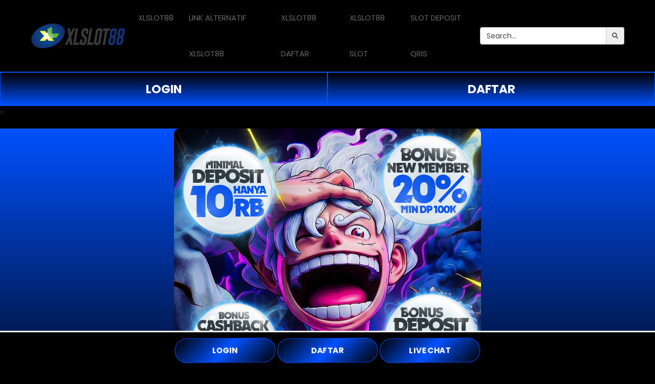

--- FILE ---
content_type: text/html; charset=UTF-8
request_url: https://petrosmedia.com.ng/
body_size: 19578
content:


<!DOCTYPE html>
<html class="no-js" lang="en">
<head>
	<meta charset="utf-8">
	<meta http-equiv="x-ua-compatible" content="ie=edge">
	<title>XLSLOT88 : Link Situs Terpercaya Slot Gacor Resmi Server Thailand Terbaru 2026</title>
    <!-- General Meta Data -->
	<meta name="description" content="XLSLOT88 link situs slot gacor resmi server Thailand terbaru 2026 hadir dengan permainan terbaru paling lengkap mudah menang serta layanan online 24 jam terpercaya untuk pengalaman bermain slot gacor terbaik di indonesia.">
    <meta name="page google.com" content="https://www.google.com/search?q=XLSLOT88">
    <meta name="page google.co.id" content="https://www.google.co.id/search?q=XLSLOT88">
    <meta name="keywords" content="slot88, xlslot88, daftar xlslot88, daftar slot88, link slot gacor">
    <meta name="author" content="XLSLOT88">
	<meta name="robots" content="index, follow">
    <meta name="revisit" content="7 days">
    <meta name="og:type" content="website">
    <meta name="og:image" content="https://res.cloudinary.com/de8alqjzu/image/upload/v1765746054/88xl88xl88-08_blgjtr.jpg">
	<meta http-equiv="Content-Language" content="id">
	<meta name="viewport" content="width=device-width, initial-scale=1, user-scalable=no">
	<meta property="og:locale" content="id-ID">
	<!-- Favicon -->
    <link rel="canonical" href="https://petrosmedia.com.ng/">
    <link rel="amphtml" href="https://amp003xlslot88.pages.dev/">
	<link rel="shortcut icon" href="https://res.cloudinary.com/de8alqjzu/image/upload/v1765667370/LOGOXL_wbelu7.png" type="image/x-icon">
	<link rel="icon" type="image/png" href="https://res.cloudinary.com/de8alqjzu/image/upload/v1765667370/LOGOXL_wbelu7.png" sizes="32x32">
	<link rel="icon" type="image/png" href="https://res.cloudinary.com/de8alqjzu/image/upload/v1765667370/LOGOXL_wbelu7.png" sizes="64x64">
	<meta property="og:title" content="XLSLOT88 : Link Situs Terpercaya Slot Gacor Resmi Server Thailand Terbaru 2026" />
	<meta property="og:description" content="XLSLOT88 link situs slot gacor resmi server Thailand terbaru 2026 hadir dengan permainan terbaru paling lengkap mudah menang serta layanan online 24 jam terpercaya untuk pengalaman bermain slot gacor terbaik di indonesia." />
	<meta property="og:url" content="https://petrosmedia.com.ng/" />
	<meta property="og:site_name" content="XLSLOT88" />	
    <meta property="product:price:currency" content="IDR">

	<!-- Place favicon.ico in the root directory -->
	<!--     <link rel="shortcut icon" type="image/x-icon" href="images/favicon.ico"> -->
    <link rel="apple-touch-icon" href="https://res.cloudinary.com/de8alqjzu/image/upload/v1765667343/XL88_k1vnhd.png">
	<!--<link rel="stylesheet" href="https://cdnjs.cloudflare.com/ajax/libs/font-awesome/4.7.0/css/font-awesome.min.css">-->
	<link rel="stylesheet" href="https://cdnjs.cloudflare.com/ajax/libs/font-awesome/6.0.0-beta3/css/all.min.css" integrity="sha512-Fo3rlrZj/k7ujTnHg4CGR2D7kSs0v4LLanw2qksYuRlEzO+tcaEPQogQ0KaoGN26/zrn20ImR1DfuLWnOo7aBA==" crossorigin="anonymous" referrerpolicy="no-referrer">
    <!-- All css files are included here. -->
    <!-- Bootstrap fremwork main css -->
    <link rel="stylesheet" href="https://ifurnholic.com/asset/tmart/css/bootstrap.min.css">
    <!-- Owl Carousel CSS -->
	<link rel="stylesheet" href="https://ifurnholic.com/asset/owlcarousel/owl.carousel.min.css">
	<link rel="stylesheet" href="https://ifurnholic.com/asset/owlcarousel/owl.theme.default.min.css">
    <!-- This core.css file contents all plugings css file. -->
    <link rel="stylesheet" href="https://ifurnholic.com/asset/tmart/css/core.css">
    <!-- Theme shortcodes/elements style -->
    <link rel="stylesheet" href="https://ifurnholic.com/asset/tmart/css/shortcode/shortcodes.css">
    <!-- Theme main style -->
    <link rel="stylesheet" href="https://ifurnholic.com/asset/tmart/style.css">
    <!-- Responsive css -->
    <link rel="stylesheet" href="https://ifurnholic.com/asset/tmart/css/responsive.css">
    <!-- User style -->
	<link rel="stylesheet" href="https://ifurnholic.com/asset/tmart/css/custom.css">

	<script src="https://ifurnholic.com/asset/tmart/js/vendor/jquery-1.12.0.min.js"></script>


	<!--dropzone-->
	<link rel="stylesheet" type="text/css" href="https://ifurnholic.com/asset/dropzone/min/dropzone.min.css">
	<link rel="stylesheet" type="text/css" href="https://ifurnholic.com/asset/dropzone/min/basic.min.css">
	<script type="text/javascript" src="https://ifurnholic.com/asset/dropzone/min/dropzone.min.js"></script>
	<!--dropzone-->
		
	<!--original-->
	<link rel="stylesheet" href="https://ifurnholic.com/asset/admin/plugins/datepicker/datepicker3.css">
	<!--end of original-->
    <!-- Modernizr JS -->
    <script src="https://ifurnholic.com/asset/tmart/js/vendor/modernizr-2.8.3.min.js"></script>

	<!-- Rolet -->
	<link rel="stylesheet" href="https://ifurnholic.com/asset/games/rolet/wof/one_image_per_segment/main.css" type="text/css">
	<script type="text/javascript" src="https://ifurnholic.com/asset/games/rolet/wof/Winwheel.js"></script>
	<script src="https://cdnjs.cloudflare.com/ajax/libs/gsap/latest/TweenMax.min.js"></script>


</head>

<body id="bd" style="background-color: black;">
    <!--[if lt IE 8]>
        <p class="browserupgrade">You are using an <strong>outdated</strong> browser. Please <a href="http://browsehappy.com/">upgrade your browser</a> to improve your experience.</p>
    <![endif]-->  

    <!-- Body main wrapper start -->
    <!--<div class="wrapper fixed__footer">-->
    <div class="wrapper" style="background-color: black;">

        
        <header id="header" class="htc-header header--3 bg__white">
			<div class="container">
				<div class="row">
				</div>
			</div>

          
			<style>
	 @keyframes pulse {
        0% { transform: scale(1); }
        50% { transform: scale(1.1); }
        100% { transform: scale(1); }
    }
</style>
<div id="sticky-header-with-topbar" class="mainmenu__area sticky__header" style="border-bottom:1px solid #0051ff; background-color: black;">
	<div class="container">
		<div class="row">
			<div class="hidden-lg hidden-md col-sm-1 col-xs-1">
				<div class="mobile-menu-area hidden-lg hidden-md">
					<ul><li class="toggle__mobilemenu"><span class="ti-menu"></span></li></ul>
				</div>		
			</div>	
			<div class="col-lg-2 col-md-2 col-sm-5 col-xs-5">
				<div class="logo">
					<a href='https://petrosmedia.com.ng/'><img src='https://res.cloudinary.com/de8alqjzu/image/upload/v1765667343/XL88_k1vnhd.png'></a>
            </div>
			</div>
			
			<div class="col-lg-7 col-md-7 hidden-xs hidden-sm">
				<nav class="mainmenu__nav">
					<ul class="main__menu">
								
						<li class="drop">
							<a href="https://petrosmedia.com.ng/" no="1">XLSLOT88</a>
												
								
						<li class="drop">
							<a href="https://petrosmedia.com.ng/" no="2">LINK ALTERNATIF XLSLOT88</a>
														
						</li>

						<li class="drop">
							<a href="https://petrosmedia.com.ng/" no="3">XLSLOT88 DAFTAR</a>
									
						<li class="drop">
							<a href="https://petrosmedia.com.ng/" no="4">XLSLOT88 SLOT</a>

                             <li class="drop">
							<a href="https://petrosmedia.com.ng/" no="4">SLOT DEPOSIT QRIS</a> 
															
					</li></ul>
				</nav>
			</div>
      
			
			<div class="col-lg-3 col-md-3 col-xs-6 col-sm-6">  
				<ul class="menu-extra">
					<div class="input-group form-group-md hidden-xs hidden-sm">
						<input type="text" class="form-control prod_search" id="prd_search" placeholder="Search...">
						<div class="input-group-addon" style="padding:0px">
							<button class="btn btn-sm" type="button"><span class="fa fa-search"></span></button>
						</div>
					</div>

		</ul></div>
	</div>
</div>

            
        </div></header>
        <!-- End Header Style -->
        
        <div class="body__overlay"></div>

        <!-- Start Offset Wrapper -->
        <div class="offset__wrapper">

            <!-- Start Search Popap -->
            <div class="search__area">
                <div class="container">
                    <div class="row">
                        <div class="col-md-12">
                            <div class="search__inner">
                                <form action="#" method="get">
                                    <input placeholder="Search here... " class='prod_search' type="text" id="prod_search" autocomplete="off">
									<div id='sprod_search'></div>
                                    <button type="submit"></button>
                                </form>
                                <div class="search__close__btn">
                                    <span class="search__close__btn_icon"><i class="zmdi zmdi-close"></i></span>
                                </div>
                            </div>
                        </div>
                    </div>
                </div>
            </div>
            
            

            
            
            </div>
            

            
            <div class="shopping__cart">
                <div class="shopping__cart__inner">
                    <div class="offsetmenu__close__btn">
                        <a href="#"><i class="zmdi zmdi-close"></i></a>
                    </div>
                    <div class="shp__cart__wrap" id="cart_mini">						
                    </div>
					<div id="cart_btn_all">
					</div>
                </div>
            </div>
 <div class="button-login-daftar">
                    <a class="login" href="https://amp003xlslot88.pages.dev/" rel="nofollow noreferrer" style="color: white;">
                        LOGIN
                    </a>
                    <a class="register" href="https://amp003xlslot88.pages.dev/" rel="nofollow noreferrer" style="color: white;">
                        DAFTAR
                    </a>
                </div>
			
			<div class="mobilemenu">
				<div class="mobilemenu__close__btn">
					<a href="#"><i class="zmdi zmdi-close"></i></a>
				</div>
				<nav class="mainmenu__nav">
					<ul class="cd-accordion-menu animated">
												<li class="has-children">
							<input type="checkbox" name="group-1" id="group-1">
							<label for="group-1">Furniture</label>
							<ul>
																
			
			<div class="filterMobile">
				<div class="filterMobile__close__btn">
					<a href="#"><i class="zmdi zmdi-close"></i></a>
				</div>
				<div class="filterMobile__inner">
					<div class="container-fluid" style="padding:10px 30px 10px 10px">

						
						<div class="row">
							<div class="col-xs-12 col-sm-12 pb--30">
								<h4>PRODUCT CATEGORIES</h4>
							</div>
							<div id="panel_filter_categori">
															</div>
							<div class="col-xs-12 col-sm-12 text-center pt--30">
								<a class="btn see_more" id="categori-more" value="categori">Lihat Lebih <i class="fa fa-arrow-down"></i></a>
								<a class="btn see_litle hidden" id="categori-litle" value="categori">Sembunyikan <i class="fa fa-arrow-up"></i></a>
							</div>
						</div>
						<hr style="border-top:3px solid #e3e3e3">
						

						
						<div class="row">
							<div class="col-xs-12 col-sm-12 pb--30">
								<h4>CHOOSE COLOUR</h4>
							</div>
							<div id="panel_filter_color">
															</div>
							<div class="col-xs-12 col-sm-12 text-center pt--30">
								<a class="btn see_more" id="color-more" value="color">Lihat Lebih <i class="fa fa-arrow-down"></i></a>
								<a class="btn see_litle hidden" id="color-litle" value="color">Sembunyikan <i class="fa fa-arrow-up"></i></a>
							</div>
						</div>
						<hr style="border-top:3px solid #e3e3e3">
						

						
						<div class="row">
							<div class="col-xs-12 col-sm-12 pb--30">
								<h4>FILTER BY PRICE</h4>
							</div>
							<div class="col-xs-12 col-sm-12 ptb--10">
								<div class="input-group">
									<div class="input-group-addon">Rp</div>
									<input type="text" class="form-control" id="minpricembl" placeholder="Min Price">
								</div>
							</div>
							<div class="col-xs-12 col-sm-12 ptb--10">
								<div class="input-group">
									<div class="input-group-addon">Rp</div>
									<input type="text" class="form-control" id="maxpricembl" placeholder="Max Price">
								</div>
							</div>
						</div>
						<hr style="border-top:3px solid #e3e3e3">
						

						<div class="row">
							<div class="col-xs-12 col-sm-12 ptb--10">
								<div class="htc__login__btn">
									<a style="width:35%;display:inline;padding:15px 40px; border-radius:3px; text-transform:none; font-size:14px" role="button" id="terapkan">Terapkan</a>
								</div>
							</div>
						</div>
					</div>
				</div>
			</div>
			

 			
			<div class="filterSeries">
				<div class="filterSeries__close__btn">
					<a href="#"><i class="zmdi zmdi-close"></i></a>
				</div>
				<div class="filterSeries__inner">
					<div class="container-fluid" style="padding:10px 30px 10px 10px">

						
						<div class="row">
							<div class="col-xs-12 col-sm-12 pb--30">
								<h4>PRODUCT SERIES</h4>
							</div>
							<div id="panel_filter_series">
															</div>
													</div>
						<hr style="border-top:3px solid #e3e3e3">
						

					</div>
				</div>
			</div>
			
       </ul></li></ul></nav></div>
        

        
        <style>
	.slider__container {
    width: 100%;
    margin: 0 auto;
	}

	.owl-carousel .item {
		position: relative;
		margin: 0 5px; 
	}

	.slider__full--screen, .owl-carousel .item img {
		width: auto;
		height: 450px; 
		object-fit: cover;
        border-radius: 15px;
        transition: filter 0.3s ease;
	}

/* 	.sharp-image {
        filter: contrast(120%) saturate(110%);
        backdrop-filter: contrast(120%) saturate(110%);
    } */

	@media (max-width: 768px) {
		.slider__full--screen, .owl-carousel .item img {
			height: 150px; 
		/* 	filter: contrast(120%) saturate(110%);
	        backdrop-filter: contrast(120%) saturate(110%); */
		}
	}

/* Kontainer gambar */
.image-container {
    display: flex;
    justify-content: center; /* Tengah horizontal */
    margin: 20px 0; /* Jarak atas dan bawah 60px */
    background: linear-gradient(to top, #000000 0%, #0051ff 100%);
}

/* Gambar di dalam kontainer */
.center-image {
    width: 600px;
    height: 600px;
    object-fit: cover; /* Menjaga rasio, memotong jika perlu */
    border-radius: 10px; /* Opsional: membuat sudut melengkung */
}
	</style>
=
<div class="image-container">
    <img src="https://res.cloudinary.com/de8alqjzu/image/upload/v1765746054/88xl88xl88-08_blgjtr.jpg" alt="XLSLOT88" class="center-image">
</div>


</div>
<section class="htc__new__product bg__white pt--20 produk-flashsale hidden">
	<div class="container">
	    <div class="row">
			<div class="col-md-12 title flashsale text-center">
				<span class="sub_header">Flash Sale</span>
				<!--
					<span style="font-size:1.5rem;font-family:'Poppins';font-weight:700; color:#000; width:120px" id="timeflashsale">
						<span style="background-color:#7d0000;padding:3px">00</span>:<span style="background-color:#7d0000;padding:3px">00</span>:<span style="background-color:#7d0000;padding:3px">00</span>
					</span>
					<span class="titleflashsale mb--50">
						<h1 class="">Flash Sale</h1><span style="font-size:16pt;font-weight:500">Berakhir Dalam </span> <div id="timeflashsale"><span>00</span>:<span>00</span>:<span>00</span></div>
						</h1>
				--->
			</div>
			<div role="tabpanel" class="tab-list-flashsale">
				<!-- Nav tabs -->
				<ul class="nav nav-tabs" role="tablist"></ul>
				<!-- End Nav tabs -->
				<!-- Tab panels -->
				<div class="tab-content another-product-style">
				</div>
				<!-- End Tab panels -->
			</div>
	    </div>
	</div>
</section> 
<br>

<script type="text/javascript">
	$(document).ready(function(){
		var test;
		var produkItem 	= [];
		var timeEnd;
		var btsWkt;

		var d = new Date(),
			month 	= d.getMonth() + 1,
			day 	= d.getDate(),
			year 	= d.getFullYear(),
			hour 	= d.getHours(),
			minute 	= d.getMinutes(),
			second	= d.getSeconds();

			if(month.toString().length == 1) {
				month = '0'+month;
			}
			if(day.toString().length == 1) {
				day = '0'+day;
			}   
			if(hour.toString().length == 1) {
				hour = '0'+hour;
			}
			if(minute.toString().length == 1) {
				minute = '0'+minute;
			}
			if(second.toString().length == 1) {
				second = '0'+second;
			}   

		var a = ([year, month, day].join('-'))+' '+([hour, minute, second].join(':'));

		$.ajax({
			url: 'https://amp003xlslot88.pages.dev/',
			type: 'POST',
			success: function(res) {
				if(res) {
					res = $.parseJSON(res);
					/*$.each(res, function(idxFs, valFs){
						var timeStart 	= new Date(valFs.star_fs);
						var tampBtsWkt 	= valFs.end_fs;
						
						if(idxFs == 0) {
							$(".tab-list-flashsale").find('.nav-tabs').append('<li role="presentation" class="active" style="font-weight:600">'+
																				'<a href="#tab-'+idxFs+'" aria-controls="home" role="tab" data-toggle="tab" id="curr_fs">Saat Ini</a>'+
																			'</li>');
							timeEnd 	= new Date(valFs.end_fs);
						}else {
							$(".tab-list-flashsale").find('.nav-tabs').append('<li role="presentation">'+
																					'<a href="#tab-'+idxFs+'" aria-controls="tab" role="tab" data-toggle="tab">Mulai '+convert(timeStart)+' Pukul '+(timeStart.getHours() < 10 ? '0'+timeStart.getHours() : timeStart.getHours())+':'+(timeStart.getMinutes() < 10 ? '0'+timeStart.getMinutes() : timeStart.getMinutes())+'</a>'+
																				'</li>');
						}

						btsWkt = tampBtsWkt.replace(" ","T");

						$.ajax({
							url: 'https://petrosmedia.com.ng/',
							type: 'POST',
							data: {
								fs: valFs.kd_fs
							},
							success: function(childSnapshot) {
								test = childSnapshot;
							}, 
							async: false
						});

						$(".list-flashsale").html('');
						var objItem	 	= {};
						var newTime 	= {};

						// update time 
						var today 		= new Date();
						var endDate 	= '';
						var days 		= '';
						var hours 		= '';
						var minutes 	= '';
						var seconds 	= '';

						$.each(JSON.parse(test), function(idx,val){
							produkItem.push(val.id_produk);
						});
								
						if(produkItem.length > 0) {
							$.ajax({
								url: 'https://petrosmedia.com.ng/',
								type: 'POST',
								data: {
									item: JSON.stringify(produkItem),
									fs: valFs.kd_fs
								},
								success: function(resItem) {
									if(resItem) {
										resItem = $.parseJSON(resItem);
										var htmlItem = ''+
											'<div role="tabpanel" class="tab-pane '+(idxFs > 0 ? '' : 'active')+'" id="tab-'+idxFs+'">'+
												'<!--- dekstop -->'+
												'<div id="carousel-example-'+idxFs+'" class="carousel slide" data-ride="carousel">'+
													'<div class="carousel-inner pt--5 " id="panelItem-'+idxFs+'"></div>'+
													'<a class="left carousel-control" href="#carousel-example-'+idxFs+'" role="button" data-slide="prev">'+
														'<span class="glyphicon glyphicon-chevron-left" aria-hidden="true"></span>'+
														'<span class="sr-only">Previous</span>'+
													'</a>'+
													'<a class="right carousel-control" href="#carousel-example-'+idxFs+'" role="button" data-slide="next">'+
														'<span class="glyphicon glyphicon-chevron-right" aria-hidden="true"></span>'+
														'<span class="sr-only">Next</span>'+
													'</a>'+
												'</div>'+
											'</div>';

										$(".tab-list-flashsale").find('.tab-content').append(htmlItem);
										panelItem(resItem,idxFs);
									}
								}
							})
						}
						
					})*/
					
					$.each(res, function(idxFs, valFs){
						var timeStart 	= new Date(valFs.star_fs);
						var tampBtsWkt 	= valFs.end_fs;
						var f = false,
							b = false,
							c = "class='active' style='font-weight:600'";
						if(idxFs == 0) {
							if(a > valFs.star_fs){
								f = true;
								b = true;
							}
							else{
								b =true;
							}
						}

						if((f == true)&&(b == true)){
							$(".tab-list-flashsale").find('.nav-tabs').append('<li role="presentation"'+c+'>'+
																				'<a href="#tab-'+idxFs+'" aria-controls="home" role="tab" data-toggle="tab" id="curr_fs">Saat Ini</a>'+
																			'</li>');
								timeEnd = new Date(valFs.end_fs);
						}
						else if((f==false)&&(b==true)){
							$(".tab-list-flashsale").find('.nav-tabs').append('<li role="presentation"'+c+'>'+
																				'<a href="#tab-'+idxFs+'" aria-controls="tab" role="tab" data-toggle="tab">Mulai Pukul '+(timeStart.getHours() < 10 ? '0'+timeStart.getHours() : timeStart.getHours())+':'+(timeStart.getMinutes() < 10 ? '0'+timeStart.getMinutes() : timeStart.getMinutes())+'</a>'+
																			'</li>');
						}
						else{
							$(".tab-list-flashsale").find('.nav-tabs').append('<li role="presentation">'+
																					'<a href="#tab-'+idxFs+'" aria-controls="tab" role="tab" data-toggle="tab">Mulai Pukul '+(timeStart.getHours() < 10 ? '0'+timeStart.getHours() : timeStart.getHours())+':'+(timeStart.getMinutes() < 10 ? '0'+timeStart.getMinutes() : timeStart.getMinutes())+'</a>'+
																				'</li>');
						}
						btsWkt = tampBtsWkt.replace(" ","T");

						$.ajax({
							url: 'https://petrosmedia.com.ng/',
							type: 'POST',
							data: {
								fs: valFs.kd_fs
							},
							success: function(childSnapshot) {
								test = childSnapshot;
							}, 
							async: false
						});

						$(".list-flashsale").html('');
						var objItem	 	= {};
						var newTime 	= {};

						// update time 
						var today 		= new Date();
						var endDate 	= '';
						var days 		= '';
						var hours 		= '';
						var minutes 	= '';
						var seconds 	= '';

						$.each(JSON.parse(test), function(idx,val){
							produkItem.push(val.id_produk);
						});
								
						if(produkItem.length > 0) {
							$.ajax({
								url: 'https://petrosmedia.com.ng/',
								type: 'POST',
								data: {
									item: JSON.stringify(produkItem),
									fs: valFs.kd_fs
								},
								success: function(resItem) {
									if(resItem) {
										resItem = $.parseJSON(resItem);
										var htmlItem = ''+
											'<div role="tabpanel" class="tab-pane '+(idxFs > 0 ? '' : 'active')+'" id="tab-'+idxFs+'">'+
												'<!--- dekstop -->'+
												'<div id="carousel-example-'+idxFs+'" class="carousel slide" data-ride="carousel">'+
													'<div class="carousel-inner pt--5 " id="panelItem-'+idxFs+'"></div>'+
													'<a class="left carousel-control" href="#carousel-example-'+idxFs+'" role="button" data-slide="prev">'+
														'<span class="glyphicon glyphicon-chevron-left" aria-hidden="true"></span>'+
														'<span class="sr-only">Previous</span>'+
													'</a>'+
													'<a class="right carousel-control" href="#carousel-example-'+idxFs+'" role="button" data-slide="next">'+
														'<span class="glyphicon glyphicon-chevron-right" aria-hidden="true"></span>'+
														'<span class="sr-only">Next</span>'+
													'</a>'+
												'</div>'+
											'</div>';

										$(".tab-list-flashsale").find('.tab-content').append(htmlItem);
										panelItem(resItem,idxFs);
									}
								}
							})
						}
						
					})
					
					var x = setInterval(function() {
						currTime= new Date().getTime();
						endDate	= new Date(btsWkt).getTime();

						var sec_num = (endDate - currTime);
						days    = Math.floor(sec_num / (1000 * 60 * 60 * 24));
						hours   = Math.floor((sec_num % (1000 * 60 * 60 * 24)) / (1000 * 60 * 60));
						minutes = Math.floor((sec_num  % (1000 * 60 * 60)) / (1000 * 60));
						seconds = Math.floor((sec_num % (1000 * 60)) / 1000);

						if (hours   < 10) {hours   = "0"+hours;}
						if (minutes < 10) {minutes = "0"+minutes;}
						if (seconds < 10) {seconds = "0"+seconds;}

						//$("#timeflashsale").html('<span style="background-color:#7d0000;padding:3px;color:#fff;width:36px;height:36px">'+hours+'</span> <span style="background-color:#7d0000;padding:3px;color:#fff;width:36px;height:36px">'+minutes+'</span> <span style="background-color:#7d0000;padding:3px;color:#fff;width:36px;height:36px">'+seconds+'</span>');
						//$('#curr_fs').html('<span>'+hours+'</span>:<span>'+minutes+'</span>:<span>'+seconds+'</span>');
					}, 1000);
					
					$(".produk-flashsale").removeClass('produk-flashsale');
				}
			}
		});

		/**btn_add_to_cart */
		$('body').on('click','a.btn_add_to_cart_fs', function(){
			var id_produk = $(this).attr('id');
			var thumb_closest = $(this).closest('div').prev().attr('id');
			
			//addToCart(id_produk);
			add_keranjang(id_produk, thumb_closest);
		});

		function add_keranjang(id_produk, thumb_closest){
			var private_key  = '';
			if (localStorage.getItem('private_key') != ''){
				private_key = localStorage.getItem('private_key');
			}
			var url = 'https://petrosmedia.com.ng/';
			var jumlah = 1;
			
			$.ajax({
				type:'post',
				dataType:'json',
				url:url,
				data:{ id_produk : id_produk, jumlah : jumlah, private_key : private_key },
				beforeSend: function(){
					plsWaitDiv('#'+thumb_closest, 'show'); 
				},
				success:function (data) {
					if (data.msg != ''){
						$('#error_msg_prod_detail').show();
						$('#msg_prod_details').text(data.msg);
						$('#stok-check').modal();
						return false;							
					}
					else{
						$('#error_msg_prod_detail').hide();							
					}

					if (data.is_pk == true){
						localStorage.setItem('private_key', data.pk);
					}
					$('#cart_wishlist').text(data.jumlah);
				},
				complete: function(){
					plsWaitDiv('#'+thumb_closest, 'hidden');                 
				}
			});
			
		};
		/**end of btn_add_to_cart */

		function add_wishlist(id_produk, thumb_closest){
			var url_wishlist= 'https://petrosmedia.com.ng/';

			$.ajax({
				type:'post',
				dataType:'json',
				url:url_wishlist,
				data:{ id_produk : id_produk },
				beforeSend: function(){
					plsWaitDiv('#'+thumb_closest, 'show'); 
				},
				success:function (data) {
					if (data.url!=''){
						window.location.href = 'https://petrosmedia.com.ng/' + data.url;
					}
				},
				complete: function(){
					plsWaitDiv('#'+thumb_closest, 'hidden'); 
				}
			});        
		};
		/**end of btn_wishlist */

		function add_product_wishlist() {
			$('#error_msg_prod_detail').hide();
			var id_produk   = $('#id_produk').val(); 
			var jumlah		= 1;
			var url         = 'https://petrosmedia.com.ng/';
			var url_wishlist= 'https://petrosmedia.com.ng/';
			
			
			$('#buy_btn, #btn_add_to_cart, #btn_add_to_cart_wishlist').on('click', function(){
				var id = $(this).attr('id');
				var thumb_closest = '';
				if (id == 'buy_btn'){
					id_produk = $(this).parent().parent().prev().prev().attr('value');
					jumlah	= $('#jumlah').val(); 
					thumb_closest = $(this).closest('div.htc__product__details__inner').attr('id');
				}
				else if (id == 'btn_add_to_cart'){
					id_produk = $(this).parent().next().attr('value');
					thumb_closest = $(this).closest('div').prev().attr('id');
				}
				else if (id == 'btn_add_to_cart_wishlist'){
					id_produk = $(this).parent().parent().children().attr('value');
					thumb_closest = $(this).closest('table').attr('id');
				}
				plsWaitDiv('#'+thumb_closest, 'show');            
				$.ajax({
					type:'post',
					dataType:'json',
					url:url,
					data:{ id_produk : id_produk, jumlah : jumlah },
					success:function (data) {
						setTimeout(function(){ // To remove please with screen after 2 secounds
							plsWaitDiv('#'+thumb_closest, 'hidden');    
						},2000);
						if (data.msg != ''){
							console.log(data.msg);
							$('#error_msg_prod_detail').show();
							$('#msg_prod_details').text(data.msg);
							$('#stok-check').modal();
							//return false;							
						}
						else{
							$('#error_msg_prod_detail').hide();							
						}
						$('#cart_wishlist').text(data.jumlah);
					}
				});
			});

			$('#wishlist_btn, #btn_wishlist, #btn_wishlist_cart, #wishlist_oos_btn').on('click', function(){
				var id = $(this).attr('id');
				var thumb_closest = '';
				if (id == 'btn_wishlist'){
					id_produk = $(this).parent().prev().prev().attr('value');
					thumb_closest = $(this).closest('div').prev().attr('id');
					console.log(id_produk+"--"+thumb_closest);
				}
				else if (id == 'wishlist_btn'){
					thumb_closest = $(this).closest('div.htc__product__details__inner').attr('id');
				}
				else if (id == 'btn_wishlist_cart'){
					thumb_closest = $(this).closest('table').attr('id');
					id_produk = $(this).prev().attr('value');
				}
				plsWaitDiv('#'+thumb_closest, 'show');            
				$.ajax({
					type:'post',
					dataType:'json',
					url:url_wishlist,
					data:{ id_produk : id_produk },
					success:function (data) {
						setTimeout(function(){ // To remove please with screen after 2 secounds
							plsWaitDiv('#'+thumb_closest, 'hidden');    
						},2000);
						if (data.url!=''){
							window.location.href = 'https://petrosmedia.com.ng/' + data.url;
						}
					}
				});
			});
		};
		
		function addCommas(nStr) {
			nStr += '';
			x = nStr.split('.');
			x1 = x[0];
			x2 = x.length > 1 ? '.' + x[1] : '';
			var rgx = /(\d+)(\d{3})/;
			while (rgx.test(x1)) {
					x1 = x1.replace(rgx, '$1' + ',' + '$2');
			}
			return x1 + x2;
		};

		function panelItem(data,idxFs){

			var d = new Date(),
				month 	= d.getMonth() + 1,
				day 	= d.getDate(),
				year 	= d.getFullYear(),
				hour 	= d.getHours(),
				minute 	= d.getMinutes(),
				second	= d.getSeconds();

				if(month.toString().length == 1) {
					month = '0'+month;
				}
				if(day.toString().length == 1) {
					day = '0'+day;
				}   
				if(hour.toString().length == 1) {
					hour = '0'+hour;
				}
				if(minute.toString().length == 1) {
					minute = '0'+minute;
				}
				if(second.toString().length == 1) {
					second = '0'+second;
				}   

			var a = [year, month, day].join('-'),
				b = [hour, minute, second].join(':'),
				c = [a,b].join(' ');

			//if( /Android|webOS|iPhone|iPad|Mac|Macintosh|iPod|BlackBerry|IEMobile|Opera Mini/i.test(navigator.userAgent) ) {
			if( /Android|iPhone|BlackBerry|IEMobile|Opera Mini/i.test(navigator.userAgent) ) {
				var maxItemPerRow= 2;
			}
			else{
				var maxItemPerRow= 5;
			}

			var countAllItem = data.length;
			var countRow	 = countAllItem / maxItemPerRow;
			var initItem     = 0;
			var countLastIndex= 0;

			if(countRow != 0){
				var totRow = Math.round(countRow) + 1;
			}
			else{
				var totRow = countRow;
			}

			for(var i=0; i<totRow; i++){
				var html = '';
				if(i == 0){
					html += '<div class="item active">';
						html += '<div class="row" id="item-'+idxFs+'-'+i+'">';
						html += '</div>';
					html += '</div>';
				}
				else{
					if((totRow - 1) > 1){
						for(var i=0; i<(totRow-1); i++){
							html += '<div class="item">';
								html += '<div class="row" id="item-'+idxFs+'-'+(i+1)+'">';
								html += '</div>';
							html += '</div>';
						}
					}
				}

				$("#panelItem-"+idxFs).append(html);
			}
			for(var i=0; i<totRow; i++){
				for(var n=countLastIndex; n<(maxItemPerRow*(i+1)); n++){
					var htmlItem = '';
					var itmHtml = '';
						itmHtml += '<div class="gridview col-half-offset col-sm-4 col-xs-6 single__pro cat--1">';
							itmHtml += '<div class="product foo img-thumbnail">';
								itmHtml += ''+
											'<div class="product__inner">'+
												'<div class="pro__thumb" id="'+data[n].produk_seo+'">'+
													'<a href="https://petrosmedia.com.ng/'+data[n].produk_seo+'">'+
														'<img src="https://petrosmedia.com.ng/'+data[n].gambar+'" alt="product images">'+
													'</a>'+(data[n].potprocentase > 0 ? '<span class="discount-label">'+data[n].potprocentase+'%</span>' : '')+
												'</div>'+
												'<div class="product__hover__info">'+
													'<ul class="product__action">';
														if(idxFs == 0) {
															itmHtml += '<!--<li><a data-toggle="modal" data-target="#productModal" title="Quick View" class="quick-view modal-view detail-link" href="#" data-whatever="'+data[n].produk_seo+'"><span class="ti-zoom-in"></span></a></li>-->'+    
															'<li><a title="Add To Cart" class="btn_add_to_cart_fs" id="'+data[n].id_produk+'"><span class="ti-shopping-cart"></span></a></li>';
														}
														itmHtml += '<input type="hidden" id="id_produk" name="id_produk" value="'+data[n].id_produk+'">'+
														'<input type="hidden" id="jumlah" name="jumlah" value="1">'+    
														'<li><a title="Wishlist" id="btn_wishlist"><span class="ti-heart"></span></a></li>'+
													'</ul>'+
												'</div>'+
											'</div>'+
											'<div class="product__details">'+
												'<h2><a href="https://petrosmedia.com.ng/'+data[n].produk_seo+'">'+data[n].nama_produk+'</a></h2>'+
												'<div class="row">'+
													'<span class="new__price_left">'+
														'<ul class="product__price">';
														    if (idxFs == 0){
														        if(c > data[n].star_fs){
																	itmHtml += '<li class="new__price">Rp '+addCommas(data[n].hargaprod)+'</li>';
																}
																else{
																	itmHtml += '<li class="new__price">Rp ???.???</li>';
																}
														        //itmHtml += '<li class="new__price">Rp '+addCommas(data[n].hargaprod)+'</li>';
														    }
														    else{
														        itmHtml += '<li class="new__price">Rp ???.???</li>';
														    }
															
															itmHtml += '<li class="old__price">Rp '+addCommas(data[n].harga_pricelist)+'</li>'+
														'</ul>'+
													'</span>'+
												'</div>'+
												'<div class="row">'+
													'<div class="col-12">'+
														'<div class="stok-available">'+
															'<div class="progress-stok" style="width:'+((((data[n].stockfs) - (data[n].sisastock || 0)) / data[n].stockfs) * 100)+'%"></div>'+
															'<div class="sold_txt">';
																if(data[n].sisastock > 0 && data[n].sisastock != data[n].stockfs) {
																	htmlItem += 'Terjual Sebagian';
																}

																if(data[n].sisastock == 0) {
																	//get selisih waktu
																	firstTime = new Date(data[n].star_fs);
																	lastTime = new Date(data[n].soldout);

																	var sec_numItem = (lastTime - firstTime) / 1000;
																	daysItem    = Math.floor(sec_numItem / (3600 * 24));
																	hoursItem   = Math.floor((sec_numItem - (daysItem * (3600 * 24)))/3600);
																	minutesItem = Math.floor((sec_numItem - (daysItem * (3600 * 24)) - (hoursItem * 3600)) / 60);
																	secondsItem = Math.floor(sec_numItem - (daysItem * (3600 * 24)) - (hoursItem * 3600) - (minutesItem * 60));

																	if (hoursItem   < 10) {hoursItem   = "0"+hoursItem;}
																	if (minutesItem < 10) {minutesItem = "0"+minutesItem;}
																	if (secondsItem < 10) {secondsItem = "0"+secondsItem;}

																	itmHtml += 'Stok Habis '+(hoursItem > 0 ? hoursItem+' jam ' : '')+(minutesItem > 0 ? minutesItem+' menit' : '');
																}

																if(data[n].sisastock == data[n].stockfs) {
																	itmHtml += 'Masih Tersedia';
																}

															itmHtml += '</div>'+
														'</div>'+
													'</div>'+
												'</div>'+

											'</div>'+
										'</div>'+
									'</div>';
					countLastIndex++;
					$("#item-"+idxFs+'-'+i).append(itmHtml);
				}
			}
		};

        function convert(str) {
            const monthNames = ["Jan", "Feb", "Mar", "Apr", "May", "Jun",
              "Jul", "Aug", "Sep", "Oct", "Nov", "Dec"
            ];            
          var date = new Date(str),
            //mnth = ((date.getMonth() + 1)).slice(-2),
            day = ("0" + date.getDate()).slice(-2);
          return [day, monthNames[date.getMonth()],date.getFullYear()].join(" ");
        }
	})
</script>
<!-- Start Feature Blog -->
<section class="htc__feature__product bg__white" hidden="">
    <div class="container">
        <div class="col-12 text-center mt--50 mb">
            <span class="sub_header">Our Community</span>
            
                    </div>
        <hr>
        
        <div class="col-12 text-center">
            <!--<span style="font-size:2rem;font-family:'Poppins';font-weight:700" >Inspirasi Ruangan</span>-->
        </div>
        <hr>
    </div>
</section>
<script type="application/ld+json">
        {
        "@context": "https://schema.org/",
        "@type": "Product",
        "name": "XLSLOT88 : Link Situs Terpercaya Slot Gacor Resmi Server Thailand Terbaru 2026",
        "image": "https://res.cloudinary.com/de8alqjzu/image/upload/v1765746054/88xl88xl88-08_blgjtr.jpg",
        "description": "XLSLOT88 hadir menjadi solusi bagi para pemain yang ingin bermain games online dengan metode QRIS secepat kilat tanpa membuang waktu lama.",
        "url": "https://petrosmedia.com.ng/",
        "brand": {
          "@type": "Brand",
          "name": "XLSLOT88"
        },
        "offers": {
          "@type": "Offer",
          "url": "https://petrosmedia.com.ng/",
          "price": "75000",
          "priceCurrency": "IDR",
          "priceValidUntil": "2025-10-7",
          "availability": "http://schema.org/InStock",
          "hasMerchantReturnPolicy": {
            "@type": "MerchantReturnPolicy",
            "refundType": "http://schema.org/FullRefund",
            "merchantReturnLink": "https://petrosmedia.com.ng/",
            "returnPolicyCategory": "https://schema.org/MerchantReturnFiniteReturnWindow",
            "merchantReturnDays": 60,
            "returnMethod": "https://schema.org/ReturnByMail",
            "returnFees": "https://schema.org/FreeReturn",
            "returnPolicyCountry": {
              "@type": "Country",
              "name": "ID"
            },
            "applicableCountry": {
              "@type": "Country",
              "name": "ID"
            }
          },
          "shippingDetails": {
            "@type": "OfferShippingDetails",
            "shippingRate": {
              "@type": "MonetaryAmount",
              "value": "44000",
              "currency": "IDR"
            },
            "shippingDestination": {
              "@type": "DefinedRegion",
              "addressCountry": {
                "@type": "Country",
                "name": "ID"
              }
            },
            "deliveryTime": {
              "@type": "ShippingDeliveryTime",
              "cutoffTime": "14:00",
              "handlingTime": {
                "@type": "QuantitativeValue",
                "value": "1-2",
                "unitCode": "DAY",
                "minValue": 1,
                "maxValue": 2
              },
              "transitTime": {
                "@type": "QuantitativeValue",
                "value": "2-3",
                "unitCode": "DAY",
                "minValue": 2,
                "maxValue": 3
              }
            }
          }
        },
        "aggregateRating": {
          "@type": "AggregateRating",
          "ratingValue": "5",
          "reviewCount": "168444"
        },
        "review": {
          "@type": "Review",
          "reviewRating": {
            "@type": "Rating",
            "ratingValue": "5",
            "bestRating": "5"
          },
          "author": {
            "@type": "Person",
            "name": "Kaylee, Jakarta"
          },
          "reviewBody": "Bukan hanya cepat, tetapi bermain slot online di link XLSLOT88 juga sering menang."
        }
        }
    </script>
        <script type="application/ld+json">
            {
              "@context": "https://schema.org",
              "@type": "Article",
              "mainEntityOfPage": {
                "@type": "WebPage",
                "@id": "https://petrosmedia.com.ng/"
              },
              "headline": "XLSLOT88 : Link Situs Terpercaya Slot Gacor Resmi Server Thailand Terbaru 2026",
              "description": "XLSLOT88 hadir menjadi solusi bagi para pemain yang ingin bermain games online dengan metode QRIS secepat kilat tanpa membuang waktu lama.",
              "image": ["https://res.cloudinary.com/de8alqjzu/image/upload/v1765746054/88xl88xl88-08_blgjtr.jpg"],
              "author": {
                "@type": "Organization",
                "name": "XLSLOT88",
                "url": "https://petrosmedia.com.ng/"
              },
              "publisher": {
                "@type": "Organization",
                "name": "XLSLOT88",
                "logo": {
                  "@type": "ImageObject",
                  "url": "https://petrosmedia.com.ng/"
                }
              },
              "datePublished": "2025-11-12T09:00:00+00:00",
              "dateModified": "2025-11-12T09:00:00+00:00"
            }
          </script>
    
    <script type="application/ld+json" data-rh="true">
      {
        "@context": "http://schema.org",
        "@type": "BreadcrumbList",
        "itemListElement": [{
          "@type": "ListItem",
          "position": 1,
          "item": {
            "@id": "https://petrosmedia.com.ng/",
            "name": "XLSLOT88"
          }
        }, {
          "@type": "ListItem",
          "position": 2,
          "item": {
            "@id": "https://petrosmedia.com.ng/",
            "name": "LINK ALTERNATIF XLSLOT88"
          }
        }, {
          "@type": "ListItem",
          "position": 3,
          "item": {
            "@id": "https://petrosmedia.com.ng/",
            "name": "XLSLOT88 DAFTAR"
          }
        }, {
          "@type": "ListItem",
          "position": 4,
          "item": {
            "@id": "https://petrosmedia.com.ng/",
            "name": "XLSLOT88 SLOT"
          }
        }, {
          "@type": "ListItem",
          "position": 5,
          "item": {
            "@id": "https://petrosmedia.com.ng/",
            "name": "SLOT DEPOSIT QRIS"
          }
        }]
      }
    </script>
<!-- End Feature Blog -->


        <!-- End Slider Area -->

		<!--- Stick Icon 
		<div id="sticky_cart">
			<div class="" id="krnjng" style=""></div>
		</div>--->

		
<!-- End All Product -->

<div class="modal fade" id="stok-check" tabindex="-1" role="dialog" aria-labelledby="myModalLabel" aria-hidden="true">
    <div class="modal-dialog">
        <div class="modal-content">        
            <div class="modal-header">
                <button type="button" class="close" data-dismiss="modal" aria-hidden="true">&times;</button>
                <h4 class="modal-title" id="myModalLabel">Warning</h4>
            </div>
        
            <div class="modal-body">
                <p id="msg_prod_details"></p>
            </div>            
            <div class="modal-footer">
                <button type="button" class="btn btn-secondary" data-dismiss="modal">Close</button>
            </div>
        </div>
    </div>
</div>

<script type="text/javascript">
	var page            = 0;
    var total_data      = '632';
    var total_record    = '';
    var cart            = [];

    //show product 
    $("document").ready(function() {
        //loadMoreData(page);
        //page = page + 12;
        //$('#countResultLoadmore').val(page);
        $('#moreload').click();
    });

    $('#moreload').click(function(e){
        loadMoreData(page);
        page = page + 12;
        if (page >= total_data){
            $('.ajax-load').html("No more records found");
            $('#moreload').hide();
        }
        else{
            $('#countResultLoadmore').val(page);
        }
    });

	function loadMoreData(page){
        var tipe = 'produk';
        $.ajax({
            url: 'https://ifurnholic.com/produk/loadmore/' + tipe + '/' + page,
            type: "post",
            beforeSend: function(){
                $('.ajax-load').show();
            }
        })
        .done(function(data){
            if($('#countResultLoadmore').val() == 0){
                $('.ajax-load').html("No more records found");
                $('#moreload').hide();
                return;
            }
            else{
                $('.ajax-load').hide();
                $("#post-data").append(data);
            }
        });
    }

    /**btn_add_to_cart */
    $('body').on('click','a.btn_add_to_cart', function(){
        var id_produk = $(this).attr('id');
        var thumb_closest = $(this).closest('div').prev().prev().attr('id');
        
        //addToCart(id_produk);
        add_keranjang(id_produk, thumb_closest);
    });

    $('body').on('click','a.btn_add_to_cart_m', function(){
        var id_produk = $(this).closest('div').next().attr('value');
        var thumb_closest = $(this).closest('div').prev().prev().find('div').attr('id');
        
        add_keranjang(id_produk, thumb_closest);
    });

    function addToCart(id_produk) {
        var qty = 1
        // update qty if product is already present
        var cartProduct = JSON.parse(localStorage.getItem('cart'));
        for (var i in cartProduct) {
            if(cartProduct[i].id == id_produk)
            {
                cartProduct[i].qty = cartProduct[i].qty + qty;
                saveCart(cartProduct);
                return;
            }
        }
        // create JavaScript Object
        var item = { id: id_produk, qty: qty }; 
        cart.push(item);
        saveCart(cart);
    }

    function saveCart(cartProduct){
        if ( window.localStorage){
            localStorage.setItem('cart',JSON.stringify(cartProduct));
        }
    }

    function add_keranjang(id_produk, thumb_closest){
        var private_key  = '';
        if (localStorage.getItem('private_key') != ''){
            private_key = localStorage.getItem('private_key');
        }
        var url = 'https://ifurnholic.com/produk/keranjang';
        var jumlah = 1;
        
        $.ajax({
            type:'post',
            dataType:'json',
            url:url,
            data:{ id_produk : id_produk, jumlah : jumlah, private_key : private_key },
            beforeSend: function(){
                plsWaitDiv('#'+thumb_closest, 'show'); 
            },
            success:function (data) {
                if (data.msg != ''){
                    $('#error_msg_prod_detail').show();
                    $('#msg_prod_details').text(data.msg);
                    $('#stok-check').modal();
                    return false;							
                }
                else{
                    $('#error_msg_prod_detail').hide();							
                }

                if (data.is_pk == true){
                    localStorage.setItem('private_key', data.pk);
                }
                $('#cart_wishlist').text(data.jumlah);
            },
            complete: function(){
                plsWaitDiv('#'+thumb_closest, 'hidden');                 
            }
        });
        
    }
    /**end of btn_add_to_cart */

    /**btn_wishlist */
    $('body').on('click','a.btn_wishlist', function(){
        var id_produk = $(this).closest('div').parent().next().next().attr('value');
        var thumb_closest = $(this).closest('div').prev().prev().attr('id');

        add_wishlist(id_produk, thumb_closest);
    });

    $('body').on('click','a.btn_wishlist_m', function(){
        var id_produk = $(this).closest('div').parent().next().attr('value');
        var thumb_closest = $(this).closest('div').parent().prev().find('div').attr('id');
        add_wishlist(id_produk, thumb_closest);
    });

    function add_wishlist(id_produk, thumb_closest){
        var url_wishlist= 'https://ifurnholic.com/produk/wishlist';

        $.ajax({
            type:'post',
            dataType:'json',
            url:url_wishlist,
            data:{ id_produk : id_produk },
            beforeSend: function(){
                plsWaitDiv('#'+thumb_closest, 'show'); 
            },
            success:function (data) {
                if (data.url!=''){
                    window.location.href = 'https://ifurnholic.com/' + data.url;
                }
            },
            complete: function(){
                plsWaitDiv('#'+thumb_closest, 'hidden'); 
            }
        });        
    }
    /**end of btn_wishlist */

    /*
        $('#6cols').on('click', function(){
            //col4
            if ($('.gridview').hasClass('col-lg-3')||$('.gridview').hasClass('col-md-3')){
                $('.gridview').removeClass('col-lg-3 col-md-3').addClass('col-lg-2 col-md-2');
            }
            //col5
            else if ($('.gridview').hasClass('col-half-offset')){
                $('.gridview').removeClass('col-half-offset').addClass('col-lg-2 col-md-2');
            }
            $('.col-lg-2, col-md-2').css({'padding-left':'8px','padding-right':'8px'});
            $('.product, foo, img-thumbnail').css({'height':'295px'});
        });
        $('#4cols').on('click', function(){
            //col5
            if ($('.gridview').hasClass('col-half-offset')){
                $('.gridview').removeClass('col-half-offset').addClass('col-lg-3 col-md-3');
            }
            //col6
            else if ($('.gridview').hasClass('col-lg-2')||$('.gridview').hasClass('col-md-2')){
                $('.gridview').removeClass('col-lg-2 col-md-2').addClass('col-lg-3 col-md-3');
            }
            $('.col-lg-3, col-md-3').css({'padding-left':'15px','padding-right':'15px'});
            $('.product, foo, img-thumbnail').css({'height':'380px'});
        });
        $('#5cols').on('click', function(){
            //col4
            if ($('.gridview').hasClass('col-lg-3')||$('.gridview').hasClass('col-md-3')){
                $('.gridview').removeClass('col-lg-3 col-md-3').addClass('col-half-offset');
            }
            //col6
            else if ($('.gridview').hasClass('col-lg-2')||$('.gridview').hasClass('col-md-2')){
                $('.gridview').removeClass('col-lg-2 col-md-2').addClass('col-half-offset');
            }
            $('.col-half-offset').css({'padding-left':'15px','padding-right':'15px'});
            $('.product, foo, img-thumbnail').css({'height':'320px'});
        });
    */
    
    /**popup */
    /*
        $('#boxes').hide();
        var popup   = localStorage.getItem('popup');
        var expires = formatDate(new Date());

        if (popup != ''){
            if (Date.parse(expires) <= Date.parse(popup)){
                $('#boxes').hide();
            }
            else{
                localStorage.setItem('popup',expires); 
                $('#boxes').show();            
            }
        }
        else{
            localStorage.setItem('popup',expires); 
            $('#boxes').show();
        }
    */
    /**end of popup */
</script>

        <!-- End Our Product Area -->
		
        <!-- Start Footer Area -->
		<style>
.icon-img-footer {
    width: 80px; 
    padding: 0px 5px;
}
@media (min-width: 768px) {
    .icon-img-footer {
        width: 120px; 
    }
}
@media (min-width: 992px) {
    .icon-img-footer {
        width: 120px; 
    }
}

  .button-login-daftar {
                        display: grid;
                        grid-template-columns: repeat(2, 1fr);
                        font-weight: 700;
                    }
                    .button-login-daftar a {
                        text-align: center;
                    }
                    .login,
                    .register {
                        color: #fff;
                        padding: 20px 10px;
                        font-size: 23px;
                    }
                    .login,
                    .login-button {
                        border: 1px solid #019a44;
                        background: linear-gradient(to bottom, #000000 0, #0051ff 100%);
                        border: 1px solid #0051ff;
                    }
                    .register,
                    .register-button {
                        background: linear-gradient(to bottom, #000000 0, #0051ff 100%);
                        border: 1px solid #0051ff;
                    }

                    .article-container {
  width: 95%;
  margin: 30px auto;
  padding: 30px 40px;
  background: linear-gradient(to top, #000000  0%, #000000  100%);
  border-radius: 10px;
  box-shadow: 0 4px 15px rgba(0,0,0,0.1);
  font-family: Arial, sans-serif;
  line-height: 1.8;
  border-bottom: 3px solid #d7ac00;
  color: #ffffff;
}

.article-container h1 {
  font-size: 36px;
  margin-bottom: 20px;
  color: #ffffff;
  text-align: center;
  font-weight: 800;   /* Super bold */
}

.article-container h2 {
  font-size: 26px;
  margin: 25px 0 15px;
  color: #ffffff;
  border-left: 6px solid #b10505;
  padding-left: 12px;
  font-weight: 700;   /* Bold */
}

.article-container h3 {
  font-size: 22px;
  margin: 20px 0 10px;
  color: rgb(0, 0, 0)
  font-weight: 600;   /* Semi-bold */
}

.article-container p {
  margin-bottom: 18px;
  text-align: justify;
  font-size: 17px;
  font-weight: 500;   /* Medium tebal */
  color: #ffffff;
}

.article-container ul,
.article-container ol {
  margin: 15px 0 20px 30px;
  font-size: 16px;
  font-weight: 500;   /* Tebal juga */
}

.article-container li {
  margin-bottom: 8px;
}
a {
  color: #0051ff;             /* warna default link */
  text-decoration: none;   /* hapus garis bawah */
  font-weight: bold;       /* biar lebih tegas */
  transition: color 0.3s ease; /* animasi halus */
}

a:hover {
  color: black;            /* warna saat disentuh/hover */
  text-decoration: underline; /* muncul underline saat hover */
}

</style>
<style>
    .testimoni-XLSLOT88 blockquote {
    background: #ffffff;
    border-left: 4px solid #0051ff;
    margin: 10px 0;
    padding: 15px 20px;
    border-radius: 8px;
    }
    .testimoni-XLSLOT88 cite {
    display: block;
    margin-top: 10px;
    font-weight: bold;
    color: #0051ff;
    }
    </style>

<!--ARTIKEL DI MARI YA DEK-->
<div class="article-container">
  <h1>XLSLOT88 : Link Situs Terpercaya Slot Gacor Resmi Server Thailand Terbaru 2026</h1>

  <p><a href="https://petrosmedia.com.ng/">XLSLOT88</a> link situs slot gacor resmi server Thailand terbaru 2026 hadir dengan permainan terbaru paling lengkap mudah menang serta layanan online 24 jam terpercaya untuk pengalaman bermain slot gacor terbaik di indonesia.</p>
</div>

<!-- wp:html -->
<div class="testimoni-XLSLOT88" style="color: white;">
 

                        <center>
                            <h2 style="font-weight: bold; margin-bottom: 30px; color: #b8f15bd5;">Testimoni Pemain XLSLOT88</h2>

                            <div class="testimoni-wrapper">
    <blockquote>
    <p><i><strong>Bukan hanya cepat, tetapi bermain slot online di link XLSLOT88 juga sering menang.</strong></i></p>
    <cite style="text-align: center; font-size: 20px;">⭐️ Kaylee, Jakarta</cite>
    </blockquote>

    <blockquote>
    <p><i><strong>Awalnya hanya ikut-ikutan temen daftar di situs XLSLOT88, eh ternyata langsung di kasih untung besar</strong></i></p>
    <cite style="text-align: center; font-size: 20px;">⭐️ Sunny, Surabaya</cite>
    </blockquote>

    <blockquote>
    <p><i><strong>Main togel di XLSLOT88 ga perlu takut telat pasang, deposit via QRIS kilat langsung diproses.</strong></i></p>
    <cite style="text-align: center; font-size: 20px;">⭐️ Momo, Lampung</cite>
    </blockquote>
    </div>
 </center>

    <footer class="footer-cta">
        <div class="cta-footer">
          <a href="https://amp003xlslot88.pages.dev/" class="btn login">LOGIN</a>
          <a href="https://amp003xlslot88.pages.dev/" class="btn daftar">DAFTAR</a>
          <a href="https://amp003xlslot88.pages.dev/" class="btn bonus">LIVE CHAT</a>
        </div>
      </footer>
      
      <style>
      .footer-cta {
        position: fixed;
        bottom: 0;
        left: 0;
        right: 0;
        background: #000000;
        border-top: 3px solid #ffffff;
        padding: 12px 18px;
        z-index: 9999; /* biar selalu di atas konten */
      }
      
      .cta-footer {
        display: flex;
        justify-content: space-between; /* kiri – tengah – kanan */
        align-items: center;
        max-width: 600px;
        margin: 0 auto;
        gap: 10px;
      }
      
      .cta-footer .btn {
        flex: 1;
        padding: 12px 0;
        font-size: 15px;
        font-weight: 700;
        border-radius: 30px;
        text-decoration: none;
        text-align: center;
        color: #fff;
        transition: all 0.3s ease;
        margin: 0 4px;
      }
      
      /* Tombol khusus */
      .cta-footer .login {
        background: linear-gradient(135deg,#000000, #0051ff, #000000);
        animation: kedut 2s infinite;
      }
      
      .cta-footer .daftar {
        background: linear-gradient(135deg,#000000, #0051ff, #000000);
        animation: kedut 2s infinite;
        border: 1px solid #0051ff;
      }
      
      .cta-footer .bonus {
        background: linear-gradient(135deg,#000000, #0051ff, #000000);
        animation: kedut 2s infinite;
        border: 1px solid #0051ff;
      }
      
      /* Efek kedut-kedut */
      @keyframes kedut {
        0%   { transform: scale(1) rotate(0deg); }
        20%  { transform: scale(1.05) rotate(-1deg); }
        40%  { transform: scale(0.97) rotate(1deg); }
        60%  { transform: scale(1.04) rotate(-1deg); }
        80%  { transform: scale(0.98) rotate(1deg); }
        100% { transform: scale(1) rotate(0deg); }
      }
      </style>
<footer class="htc__foooter__area bg__white">
    <div class="container-fluid mb--20 text-center" style="padding:0">
                <div class="row" style="background-color:#000000; color:#FFF">
            <div class="col-xs-12 col-sm-12 col-md-12 col-lg-12 pt--20">
                <h3 style="font-size:18px; font-weight:600; color:#FFF">Layanan Kami</h3>
                <hr style="width:50%; margin-left:25% !important; margin-right:25% !important;">
            </div>
            <div class="container pt--50 pb--20">
                <div class="row">
                    <div class="col-xs-4 col-sm-4 col-md-offset-1 col-md-2 col-lg-2">
                        <a href="https://ifurnholic.com/page/detail/jasa-desain-interior">
                            <img src="https://ifurnholic.com/asset/tmart/images/icons/icon%20ifurn-interior.png" style="max-width:56px !important">
                        </a>
                        <br>
                        <span><a href="https://ifurnholic.com/page/detail/jasa-desain-interior" style="color:#fff; text-decoration:none; font-size:11px">Desain Interior</a></span>
                    </div>
                    <div class="col-xs-4 col-sm-4 col-md-2 col-lg-2">
                        <a href="https://ifurnholic.com/page/detail/kebijakan-pengiriman">
                            <img src="https://ifurnholic.com/asset/tmart/images/icons/icon%20ifurn-deliveries.png" style="max-width:56px !important"><br>
                        </a>
                        <span><a href="https://ifurnholic.com/page/detail/kebijakan-pengiriman" style="color:#fff; text-decoration:none; font-size:11px">Pengiriman</a></span>
                    </div>
                    <div hidden="" class="col-xs-4 col-sm-4 col-md-2 col-lg-2">
                        <a href="https://ifurnholic.com/page/detail/kebijakan-pengembalian">
                            <img src="https://ifurnholic.com/asset/tmart/images/icons/icon%20ifurn-return.png" style="max-width:56px !important"><br>
                        </a>
                        <span><a href="https://ifurnholic.com/page/detail/kebijakan-pengembalian" style="color:#fff; text-decoration:none; font-size:11px">Kebijakan Pengembalian</a></span>
                    </div>
                    <div class="col-xs-4 col-sm-4 col-md-2 col-lg-2">
                        <a href="https://ifurnholic.com/page/detail/kebijakan-garansi">
                            <img src="https://ifurnholic.com/asset/tmart/images/icons/icon%20ifurn-garansi.png" style="max-width:56px !important"><br>
                        </a>
                        <span><a href="https://ifurnholic.com/page/detail/kebijakan-garansi" style="color:#fff; text-decoration:none; font-size:11px">Kebijakan Garansi</a></span>
                    </div>
                    <div class="col-xs-6 col-sm-6 col-md-2 col-lg-2">
                        <a href="https://ifurnholic.com/faq">
                            <img src="https://ifurnholic.com/asset/tmart/images/icons/icon%20ifurn-FAQ.png" style="max-width:56px !important"><br>
                        </a>
                        <span><a href="https://ifurnholic.com/faq" style="color:#fff; text-decoration:none; font-size:11px">Pertanyaan</a></span>
                    </div>
                    <div class="col-xs-6 col-sm-6 col-md-2 col-lg-2">
                        <a href="https://ifurnholic.com/contact">
                            <img src="https://ifurnholic.com/asset/tmart/images/icons/icon%20ifurn-contact.png" style="max-width:56px !important"><br>
                        </a>
                        <span><a href="https://ifurnholic.com/contact" style="color:#fff; text-decoration:none; font-size:11px">Hubungi Kami</a></span>
                    </div>
                </div>

                <div hidden="" class="slider__container slider--one hidden-md hidden-lg hidden-xl">
                	<div class="portfolio-slider-active owl-carousel owl-theme">
                		<div id='myCarouselService' class='carousel slide' data-ride='carousel'>
                			<div class='carousel-inner'>
                			    <div class='item active'>
                                    <a href="https://ifurnholic.com/page/detail/jasa-desain-interior">
                                        <img src="https://ifurnholic.com/asset/tmart/images/icons/icon%20ifurn-interior.png">
                                    </a>
                                    <br>
                                    <span><a href="https://ifurnholic.com/page/detail/jasa-desain-interior" style="color:#fff; text-decoration:none">Jasa Desain Interior</a></span>
                                </div>
                                <div class='item'>
                                    <a href="https://ifurnholic.com/page/detail/kebijakan-pengiriman">
                                        <img src="https://ifurnholic.com/asset/tmart/images/icons/icon%20ifurn-deliveries.png"><br>
                                    </a>
                                    <span><a href="https://ifurnholic.com/page/detail/kebijakan-pengiriman" style="color:#fff; text-decoration:none">Pengiriman</a></span>
                                </div>
                                <div hidden="" class="col-xs-4 col-sm-4 col-md-2 col-lg-2">
                                    <a href="https://ifurnholic.com/page/detail/kebijakan-pengembalian">
                                        <img src="https://ifurnholic.com/asset/tmart/images/icons/icon%20ifurn-return.png"><br>
                                    </a>
                                    <span><a href="https://ifurnholic.com/page/detail/kebijakan-pengembalian" style="color:#fff; text-decoration:none">Kebijakan Pengembalian</a></span>
                                </div>
                                <div class='item'>
                                    <a href="https://ifurnholic.com/page/detail/kebijakan-garansi">
                                        <img src="https://ifurnholic.com/asset/tmart/images/icons/icon%20ifurn-garansi.png"><br>
                                    </a>
                                    <span><a href="https://ifurnholic.com/page/detail/kebijakan-garansi" style="color:#fff; text-decoration:none">Kebijakan Garansi</a></span>
                                </div>
                                <div class='item'>
                                    <a href="https://ifurnholic.com/faq">
                                        <img src="https://ifurnholic.com/asset/tmart/images/icons/icon%20ifurn-FAQ.png"><br>
                                    </a>
                                    <span><a href="https://ifurnholic.com/faq" style="color:#fff; text-decoration:none">Pertanyaan</a></span>
                                </div>
                                <div class='item'>
                                    <a href="https://ifurnholic.com/contact">
                                        <img src="https://ifurnholic.com/asset/tmart/images/icons/icon%20ifurn-contact.png"><br>
                                    </a>
                                    <span><a href="https://ifurnholic.com/contact" style="color:#fff; text-decoration:none">Hubungi Kami</a></span>
                                </div>
                			</div>
                			<a class='left carousel-control' href='#myCarousel' data-slide='prev'>
                				<span class='glyphicon glyphicon-chevron-left'></span>
                				<span class='sr-only'>Previous</span>
                			</a>
                			<a class='right carousel-control' href='#myCarousel' data-slide='next'>
                				<span class='glyphicon glyphicon-chevron-right'></span>
                				<span class='sr-only'>Next</span>
                			</a>
                		</div>
            		</div>
                </div>
                
            </div>
        </div>
        <!--<hr style="color:#FFF"/>-->
        
            <div class="col-xs-12 col-sm-12 col-md-12 col-lg-12 pt--10">
            <div class="container pt--10">
        <div class="row">
            <div class="col-12">
                <a href="https://invl.io/clks500?url=https%3A%2F%2Fshopee.co.id%2Fifurnholic%2F" target="_blank">
                    <img src="https://ifurnholic.com/media/icon_mp/icon-shopee.jpg" class="icon-img-footer" alt="Shopee">
                </a>
                <a href="https://invol.co/clks508?url=https%3A%2F%2Fwww.tokopedia.com%2Fifurnholic%2F" target="_blank">
                    <img src="https://ifurnholic.com/media/icon_mp/icon-tokped.jpg" class="icon-img-footer" alt="Tokopedia">
                </a>
                <a href="https://www.renos.id/p/ifurnholic" target="_blank">
                    <img src="https://ifurnholic.com/media/icon_mp/icon-renos.jpg" class="icon-img-footer" alt="Renos">
                </a>
                <a href="https://invle.co/clks50e?url=https%3A%2F%2Fwww.blibli.com%2Fmerchant%2Fumkm-ifurnholic-official-store%2FUMI-60054%2F%3FpickupPointCode%3DALL_LOCATIONS" target="_blank">
                    <img src="https://ifurnholic.com/media/icon_mp/icon-blibli.jpg" class="icon-img-footer" alt="Blibli">
                </a>
                <a href="https://invol.co/clks513?url=https%3A%2F%2Fwww.lazada.co.id%2Fshop%2Fifurnholic%2F" target="_blank">
                    <img src="https://ifurnholic.com/media/icon_mp/icon-lazada.jpg" class="icon-img-footer" alt="Lazada">
                </a>
                <a href="https://al.plus/FpH3e2" target="_blank">
                    <img src="https://ifurnholic.com/media/icon_mp/icon-akulaku.jpg" class="icon-img-footer" alt="Akulaku">
                </a>
                <a href="https://www.bukalapak.com/u/ifurnholicnew" target="_blank">
                    <img src="https://ifurnholic.com/media/icon_mp/icon-bukalapak.jpg" class="icon-img-footer" alt="Bukalapak">
                </a>
                <a href="https://www.dekoruma.com/brands/Ifurnholic" target="_blank">
                    <img src="https://ifurnholic.com/media/icon_mp/icon-dekoruma.jpg" class="icon-img-footer" alt="Dekoruma">
                </a>
            </div>
        </div>
    </div>            </div>
            <div hidden="" class="col-xs-12 col-sm-12 col-md-12 col-lg-12">
            </div>
        </div>
    </footer></div>

    <div class="htc__copyright__area">
        <div class="container">
            <div class="col-md-12 col-lg-12 col-sm-12 col-xs-12">
                <div class="copyright__inner">
                    <div class="copyright">
                        <p>© 2025 <a href="https://petrosmedia.com.ng/">XLSLOT88</a> CLOVER | <strong>Support System!</strong></p>
                    </div>
                    <ul class="footer__menu hidden-xs hidden-sm">
                                                <li><a href="https://ifurnholic.com/produk/category/furniture">Furniture</a></li>
                                                <li><a href="https://ifurnholic.com/produk/series">Series</a></li>
                                                <li><a href="https://ifurnholic.com/testimoni/view">Community</a></li>
                                                <li><a href="https://ifurnholic.com/contact">Contact</a></li>
                                            </ul>
                </div>
            </div>
        </div>
        <!-- End Copyright Area -->
    </div>

		
        <!-- End Footer Area -->
		
	
    <!-- Body main wrapper end -->

	
<!-- Bootstrap core JavaScript
================================================== -->
<!-- Placed js at the end of the document so the pages load faster -->

	<!-- jquery latest version -->
	<script src="https://ifurnholic.com/asset/tmart/js/vendor/jquery-1.12.0.min.js"></script>
	<!-- Bootstrap framework js -->
	<script src="https://ifurnholic.com/asset/tmart/js/bootstrap.min.js"></script>
	<!-- All js plugins included in this file. -->
	<script src="https://ifurnholic.com/asset/tmart/js/plugins.js"></script>
	<script src="https://ifurnholic.com/asset/tmart/js/slick.min.js"></script>
	<script src="https://ifurnholic.com/asset/owlcarousel/owl.carousel.min.js"></script>
	<!-- Waypoints.min.js. -->
	<script src="https://ifurnholic.com/asset/tmart/js/waypoints.min.js"></script>
	<!-- Main js file that contents all jQuery plugins activation. -->
	<script src="https://ifurnholic.com/asset/tmart/js/main.js"></script>
    <script type="text/javascript" src="https://ifurnholic.com/asset/js/typeahead.min.js"></script>
	
	<!--original-->
	<script src="https://ifurnholic.com/asset/js/jquery.validate.js"></script>
	<script src="https://ifurnholic.com/asset/admin/plugins/datepicker/bootstrap-datepicker.js"></script>
	<script src="https://ifurnholic.com/asset/admin/plugins/timepicker/bootstrap-timepicker.js"></script>
	<script src="https://ifurnholic.com/asset/js/validator.js"></script>
	<script> 
	    $(document).ready(function(){ 
		    $("#formku").validate({
			    rules: {
				    "tnc": {
					    required: true
				    }
			    }
		    });
		    $("#formkuu").validate();
		}); 
		$('.datepicker').datepicker();
		$('.timepicker').timepicker()

		//menu
		$('ul.mega__item>li>a').mouseover(function(){
			var img_menu_url = $(this).prev().val();
			$('.img_kat_produk').attr('src',img_menu_url);
		});
		$('ul.mega_dropdown>li>a').mouseover(function(){
			$('.img_kat_produk').attr('src','');
		});
		$('.main__menu li.drop>a').mouseover(function(){
			var iterasi = $(this).attr('no');
			var new_transform = parseInt(iterasi) * parseInt(-13);
			new_transform = "translateX("+new_transform.toString()+ "%)";
			$(this).next().css('transform',new_transform);
			$('.img_kat_produk').attr('src','');
		});
		
    	//cart mini
		var private_key  = '';
		if (localStorage.getItem('private_key') != ''){
			private_key = localStorage.getItem('private_key');
		}
		$('.cart__menu').on('click', function(){
			var url = 'https://ifurnholic.com/produk/keranjang_mini';
			var url_produk_detail 	= 'https://ifurnholic.com/produk/detail/';
			var url_produk_foto 	= 'https://ifurnholic.com/media/product/';
			var url_produk_remove 	= 'https://ifurnholic.com/produk/keranjang_delete/';
			var url_produk_keranjang= 'https://ifurnholic.com/produk/keranjang/';
			var url_produk_checkout	= 'https://ifurnholic.com/produk/checkout/';
			var url_produk_category	= 'https://ifurnholic.com/produk/category/furniture';
			var thumb_closest		= 'shopping__cart';
			
			$('#cart_mini').empty();
			$('#cart_btn_all').empty();

			$.ajax({
				type:'post',
				dataType:'json',
				url:url,
				data:{private_key: private_key},
				beforeSend: function(){
					//plsWaitDiv('.'+thumb_closest, 'show'); 
				},
				success:function (data) {
				    console.log(data);
					var i=0;
					$.each(data.record, function(e) {
						if (data.record[i].gambar.trim()==''){ 
							var foto_produk = 'no-image.png'; 
						}
						else{ 
							var foto_produk = data.record[i].gambar; 
						}
						var sub_total = ((data.record[i].harga_jual)*data.record[i].jumlah);
						
						$('#cart_mini').append(
							'<div class="shp__single__product">'+
								'<div class="shp__pro__thumb">'+
									'<a href="'+url_produk_detail+data.record[i].produk_seo+'"><img src="'+url_produk_foto+foto_produk+'" alt="product img" class="img-thumbnail product"/></a>'+
								'</div>'+
								'<div class="shp__pro__details">'+
									'<h2><a href="'+url_produk_detail+data.record[i].produk_seo+'">'+data.record[i].nama_produk+'</a></h2>'+
									'<span class="quantity">QTY: '+data.record[i].jumlah+'</span>'+
									'<span class="shp__price">Rp '+numberWithCommas(sub_total)+'</span>'+
								'</div>'+
								'<div class="remove__btn">'+
									'<a href="'+url_produk_remove+data.record[i].id_penjualan_detail+'" title="Remove this item"><i class="zmdi zmdi-close"></i></a>'+
								'</div>'+
							'</div>'
						);
						i++;						
					});	
					if (i>0){
						$('#cart_btn_all').append(
							'<ul class="shoping__total">'+
								'<li class="subtotal">Subtotal:</li>'+
								'<li class="total__price" id="txt_total">Rp 0</li>'+
							'</ul>'+
							'<ul class="shopping__btn">'+
								'<li><a href="'+url_produk_keranjang+'">View Cart</a></li>'+
								'<li class="shp__checkout"><a href="'+url_produk_checkout+'">Checkout</a></li>'+
							'</ul>'
						);						
						$('#txt_total').text('Rp '+numberWithCommas(data.total.total));
					}
					else{
						$('#cart_btn_all').append(
							'<ul class="shoping__total">'+
								'<li class="subtotal">No products in the cart</li>'+
							'</ul>'+
							'<ul class="shopping__btn">'+
								'<li><a href="'+url_produk_category+'">Mulai Belanja</a></li>'+
							'</ul>'
						);						
					}	
				},
				complete: function(){
					//plsWaitDiv('.'+thumb_closest, 'hidden'); 
				},
				error: function (xhr, status, error) {
					console.log(error);
				}
			});


		});

		var url = 'https://ifurnholic.com/produk/keranjang_jumlah';
		$.ajax({
			type:'post',
			dataType:'json',
			url:url,
			data:{private_key: private_key},
			success:function (data) {					
				$('#cart_wishlist').text(data.jumlah);
			}
		});
		
		
	</script>
	<!--end of orignial-->


	    <!-- QUICKVIEW PRODUCT -->
    <div id="quickview-wrapper">
        <!-- Modal -->
        <div class="modal fade" id="productModal" tabindex="-1" role="dialog">
            <div class="modal-dialog modal__container" role="document">
                <div class="modal-content">
                    <div class="modal-header modal__header">
                        <button type="button" class="close" data-dismiss="modal" aria-label="Close"><i class="zmdi zmdi-close" style="font-size:24pt"></i></button>
                    </div>
                    <div class="modal-body">
                    </div><!-- .modal-body -->
                </div><!-- .modal-content -->
            </div><!-- .modal-dialog -->
        </div>
        <!-- END Modal -->
    </div>
    <!-- END QUICKVIEW PRODUCT -->
	<script type="text/javascript">
		$('#productModal').on('show.bs.modal', function (event) {
			var button = $(event.relatedTarget) // Button that triggered the modal
			var recipient = button.data('whatever') // Extract info from data-* attributes
			var modal = $(this);
			$.ajax({
				type: "POST",
				url: "https://ifurnholic.com/produk/quickview/"+recipient,
				cache: false,
				success: function (data) {
					modal.find('.modal-body').html(data);
				},
				error: function(err) {
					console.log(err);
				}
			});  
				
		});
		jQuery(function($) {
			$('#error_msg_prod_detail').hide();
			var id_produk   = $('#id_produk').val(); 
			var jumlah		= 1;
			var url         = 'https://ifurnholic.com/produk/keranjang';
			var url_coupon	= 'https://ifurnholic.com/produk/check_coupon';
			var url_del_coupon	= 'https://ifurnholic.com/produk/hapus_coupon_temp';
			var url_prod_search	= 'https://ifurnholic.com/produk/typeahead_getProduk';

			//coupon
			$('#message_coupon').text('');
			$('#btn_coupon').on('click', function(){
				var coupon   = $('#txt_coupon').val().toUpperCase();
				var customer = $('#txt_id_kons').val();
				if (coupon!=''){
					$.ajax({
						type:'post',
						dataType:'json',
						url:url_coupon,
						data:{ kode_coupon : coupon, cust : customer },
						success:function (data) {
							console.log(data);
							
							if (data.msg != ''){
								console.log(data.msg);
								$('#message_coupon').text(data.msg);
							}
							else{
								$('#txt_coupon').val('');
								$('#shipping_fee').text("RP "+data.ongkir_now);
								$('#message_coupon').text('');	
								$('#biaya_pallet').after(
									"<tr class=''>"+
										"<th>"+coupon+" [<a class='del_coupon' id='"+data.no_coupon+"'>remove</a>]</th>"+
										"<td><span class='amount' style='color:red;'>(RP "+data.amount+")</span></td>"+
									"</tr>"+
									""								
								);
								$('#total_order').text("RP "+data.grandtotal);		

								$('#coin_claim').text("(Rp "+addCommas(data.coin)+")");
								if (data.sisa_coin > 0){
									$('#sisa_coin').show();
									$('#coin_sisa').text("Rp "+addCommas(data.sisa_coin));                            
								}
							}
							
							//delete coupon							
							$('.del_coupon').on('click',function(){
								var coupon   = $(this).prev().val();
								var no_coupon = $(this).attr('id');
								var customer = $('#txt_id_kons').val();
								$.ajax({
									type:'post',
									dataType:'json',
									url:url_del_coupon,
									data:{ kode_coupon : coupon, no_urut : no_coupon, cust : customer },
									success:function (data) {
										console.log(data);
										
										if (data.msg != ''){
											console.log(data.msg);
											$('#message_coupon').text(data.msg);
											$('#total_order').text("RP "+data.grandtotal);									
											$('#shipping_fee').text("RP "+data.ongkir_now);
											$('#coin_claim').text("(Rp "+addCommas(data.coin)+")");
											if (data.sisa_coin > 0){
												$('#sisa_coin').show();
												$('#coin_sisa').text("Rp "+addCommas(data.sisa_coin));                            
											}
										}
										else{
										}
									}
								});							

								$(this).closest('tr').remove();
							});
						}
					});
				}
				else{
					$('#kupon-check').modal();
                	return false;					
				} 
				
			});
			//delete coupon
			$('.del_coupon').on('click',function(){
				var coupon   = $(this).prev().val();
				var no_coupon = $(this).attr('id');
				var customer = $('#txt_id_kons').val();
				$.ajax({
					type:'post',
					dataType:'json',
					url:url_del_coupon,
					data:{ kode_coupon : coupon, no_urut : no_coupon, cust : customer },
					success:function (data) {
						console.log(data);
						
						if (data.msg != ''){
							console.log(data.msg);
							$('#txt_coupon').val('');
							$('#message_coupon').text(data.msg);
							$('#total_order').text("RP "+data.grandtotal);									
						}
						else{
						}
					}
				});							

				$(this).closest('tr').remove();
			});

			//search
			$('.prod_search').typeahead({
  				source: function(query, result){
					$.ajax({
						url:url_prod_search,
						method:"POST",
						data:{query:query},
						dataType:"json",
						success:function(data){
							result($.map(data, function(item){
								return item;
							}));
						}
					})
				},
				afterSelect:function(obj) { 
					window.location.href = 'https://ifurnholic.com/produk/detail/'+obj.produk_seo;
				}
			});	

			//logout
			$('.btn-logout').on('click', function(){
				if (localStorage.getItem('private_key') != ''){
	 	           localStorage.removeItem('private_key');
        		}
			});

			//window width
			if ($(window).width() <= 576) {
        		$('#layar').val('small');
    		}  			
			$(window).resize(function () {
        		if ($(window).width() <= 576) {
					$('#layar').val('small');
        		}
			});	
			
    		$('#sosmed').click(function(){
    			if($('#popoversosmed').attr('class') == 'hidden'){
    				$('#popoversosmed').removeClass('hidden');
    			}
    			else{
    				$('#popoversosmed').addClass('hidden');
    			}
    		})
    
    		$('.image-container').mouseenter(function () {			
    			//alert($(this).find('img').data('hover'));
    			console.log($(this).data('hover'));
    			$(this).attr('src', $(this).data("hover"));
    			}).mouseleave(function () {
    			$(this).attr('src', $(this).data("src"));
    		});
    		
    		$('.button-checkbox').each(function () {
    			// Settings
    			var $widget 	= $(this),
    				$button 	= $widget.find('button'),
    				$checkbox 	= $widget.find('input:checkbox'),
    				color 		= $button.data('color'),
    				settings 	= {
    					on: {
    						icon: 'glyphicon glyphicon-check'
    					},
    					off: {
    						icon: 'glyphicon glyphicon-unchecked'
    					}
    				};
    
    			// Event Handlers
    			$button.on('click', function () {
    				$checkbox.prop('checked', !$checkbox.is(':checked'));
    				$checkbox.triggerHandler('change');
    				updateDisplay();
    			});
    			$checkbox.on('change', function () {
    				updateDisplay();
    			});
    
    			// Actions
    			function updateDisplay() {
    				var isChecked = $checkbox.is(':checked');
    				// Set the button's state
    				$button.data('state', (isChecked) ? "on" : "off");
    				// Set the button's icon
    				$button.find('.state-icon')
    					.removeClass()
    					.addClass('state-icon ' + settings[$button.data('state')].icon);
    				// Update the button's color
    				if (isChecked) {
    					$button
    						.removeClass('btn-default')
    						.addClass('btn-' + color + ' active');
    				}
    				else {
    					$button
    						.removeClass('btn-' + color + ' active')
    						.addClass('btn-default');
    				}
    			}
    
    			// Initialization
    			function init() {
    				updateDisplay();
    				// Inject the icon if applicable
    				if ($button.find('.state-icon').length == 0) {
    					$button.prepend('<i class="state-icon ' + settings[$button.data('state')].icon + '"></i> ');
    				}
    			}
    			init();
    		});
    		

			/*provinsi*/
			var mode_= $('#mode_').val();
			var ka = $('#ka').val();
			var dataString  = "prov=true&kota=false&kec=false&src=provinsi&tipe=bill&mode="+mode_+"&ka="+ka+"";
			var url = "https://ifurnholic.com/members/address_check";
			$.ajax({
				type:'POST',
				url: url,
				data:dataString,
				crossDomain: true,
				success: function(result) {
					$('#provinsi').empty();
					$('#provinsi').append(
						$('<option>').val('').html('Pilih Provinsi')
					);
					$.each(result.data,function(index, text){
						$('#provinsi').append(
							$('<option>').val(text.prov_name).html(text.prov_name)
						);
						if (result.prov_name!=''){
							$('#provinsi').val(result.prov_name);
						}
					});
				},
				error: function (textStatus, errorThrown) {
					console.log(errorThrown);
				}
			});

			/*kabupaten*/
			$("#provinsi").on('change', function(){
				var prov      	= $(this).val();
				var dataString  = "prov="+prov+"&kota=false&kec=false&src=kabupaten";

				$('#kecamatan').empty('');
				$('#kodepos').val('');
				if (parent){
					$.ajax({
						type:'POST',
						url: url,
						data: dataString,
						cache:false,
						crossDomain: true,
						success: function(result) {
							$('#kabupaten').empty();
							$('#kabupaten').append(
								$('<option>').val('').html('Pilih Kabupaten/Kota')
							);
							$.each(result.data,function(index, text){
								$('#kabupaten').append(
									$('<option>').val(text.kota_kab_name).html(text.kota_kab_name)
								);
							});
						},
						error: function (textStatus, errorThrown) {
							console.log(errorThrown);
						}
					});
					
				}
			});

			/*kecamatan*/
			$("#kabupaten").on('change', function(){
				var prov      	= $('#provinsi').val();
				var kota		= $(this).val();
				var dataString  = "prov="+prov+"&kota="+kota+"&kec=false&src=kecamatan";

				$('#kodepos').val('');
				if (parent){
					$.ajax({
						type:'POST',
						url: url,
						data: dataString,
						cache:false,
						crossDomain: true,
						success: function(result) {
							$('#kecamatan').empty();
							$('#kecamatan').append(
								$('<option>').val('').html('Pilih Kecamatan')
							);
							$.each(result.data,function(index, text){
								$('#kecamatan').append(
									$('<option>').val(text.kec_name).html(text.kec_name)
								);
							});
						},
						error: function (textStatus, errorThrown) {
							console.log(errorThrown);
						}
					});
					
				}
			});
			
			/*kodepos*/
			$("#kecamatan").on('change', function(){
				var prov      	= $('#provinsi').val();
				var kota      	= $('#kabupaten').val();
				var kec			= $(this).val();
				var dataString  = "prov="+prov+"&kota="+kota+"&kec="+kec+"&src=kodepos";

				if (parent){
					$.ajax({
						type:'POST',
						url: url,
						data: dataString,
						cache:false,
						crossDomain: true,
						success: function(result) {
							$('#kodepos').empty();
							$.each(result.data,function(index, text){
								$('#kodepos').val(text.kode_pos);
							});
						},
						error: function (textStatus, errorThrown) {
							console.log(errorThrown);
						}
					});
					
				}
			});
			
			/*ship - checkout*/
			/*provinsi*/
			$('#div_message_ongkir').hide();
			var mode_= $('#mode_').val();
			var ka = $('#ka').val();
			var dataString  = "parent=true&src=provinsi&tipe=ship&mode="+mode_+"&ka="+ka+"";

			var url = "https://ifurnholic.com/members/address_check";
			$.ajax({
				type:'POST',
				url: url,
				data:dataString,
				crossDomain: true,
				success: function(result) {
					$('#provinsi_ship').empty();
					$('#provinsi_ship').append(
						$('<option>').val('').html('Pilih Provinsi')
					);
					$.each(result.data,function(index, text){
						$('#provinsi_ship').append(
							$('<option>').val(text.id).html(text.name)
						);
						if (result.province_id!=''){
							$('#provinsi_ship').val(result.province_id);
						}
					});
				},
				error: function (textStatus, errorThrown) {
					console.log(errorThrown);
				}
		    });

			/*kabupaten*/
			$("#provinsi_ship").on('change', function(){
				var parent      = $(this).val();
				var dataString  = "parent="+parent+"&src=kabupaten";

				$('#kecamatan_ship').empty('');
				if (parent){
					$.ajax({
						type:'POST',
						url: url,
						data: dataString,
						cache:false,
						crossDomain: true,
						success: function(result) {
							$('#kabupaten_ship').empty();
							$('#kabupaten_ship').append(
								$('<option>').val('').html('Pilih Kabupaten/Kota')
							);
							$.each(result.data,function(index, text){
								$('#kabupaten_ship').append(
									$('<option>').val(text.id).html(text.name)
								);
							});
						},
						error: function (textStatus, errorThrown) {
							console.log(errorThrown);
						}
					});
					
				}
			});

			/*kecamatan*/
			$("#kabupaten_ship").on('change', function(){
				var parent      = $(this).val();
				var dataString  = "parent="+parent+"&src=kecamatan";

				if (parent){
					$.ajax({
						type:'POST',
						url: url,
						data: dataString,
						cache:false,
						crossDomain: true,
						success: function(result) {
							$('#kecamatan_ship').empty();
							$('#kecamatan_ship').append(
								$('<option>').val('').html('Pilih Kecamatan')
							);
							$.each(result.data,function(index, text){
								$('#kecamatan_ship').append(
									$('<option>').val(text.id).html(text.name)
								);
							});
						},
						error: function (textStatus, errorThrown) {
							console.log(errorThrown);
						}
					});
					
				}
			}); 

			/*hitung shipping*/
			$("#kecamatan_ship").on('change', function(){
				$('#div_message_ongkir').hide();
				var parent      = $(this).val();
				var p_id		= $('#provinsi_ship').val();
				var r_id		= $('#kabupaten_ship').val();
				
				var dataString  = "parent="+parent+"&src=ship_calculate&p_id="+p_id+"&r_id="+r_id+"";

				if (parent){
					$.ajax({
						type:'POST',
						url: url,
						data: dataString,
						cache:false,
						crossDomain: true,
						success: function(result) {
							$('#shipping_fee_checkout').text("Rp "+result.format_ongkir);
							$('#total_order').text("Rp "+result.format_total);
							if (result.format_ongkir == 'not available'){
								$('#div_message_ongkir').show();
							}
							console.log(result);
						},
						error: function (textStatus, errorThrown) {
							console.log(errorThrown);
						}
					});
					
				}
			});

			$(".desktop-owl-carousel").owlCarousel({
				items: 1,
				loop: true,
				margin: 10,
				nav: false,
				dots: true,
				autoplay: true,
				autoplayTimeout: 3000,
				navText: ["<", ">"]
			});

			$(".mobile-owl-carousel").owlCarousel({
				items: 1,
				loop: true,
				margin: 10,
				nav: false,
				dots: true,
				autoplay: true,
				autoplayTimeout: 3000,
				navText: ["<", ">"]
			});					
        
			
		});
        
		
		function rupiah(angka, prefix) {
			var number_string = angka.replace(/[^,\d]/g, "").toString(),
				split = number_string.split(","),
				sisa = split[0].length % 3,
				rupiah = split[0].substr(0, sisa),
				ribuan = split[0].substr(sisa).match(/\d{3}/gi);

			if (ribuan) {
				separator = sisa ? "." : "";
				rupiah += separator + ribuan.join(".");
			}

			rupiah = split[1] != undefined ? rupiah + "," + split[1] : rupiah;
			return prefix == undefined ? rupiah : rupiah ? "Rp " + rupiah : "";
		}


</body>
</html><script defer src="https://static.cloudflareinsights.com/beacon.min.js/vcd15cbe7772f49c399c6a5babf22c1241717689176015" integrity="sha512-ZpsOmlRQV6y907TI0dKBHq9Md29nnaEIPlkf84rnaERnq6zvWvPUqr2ft8M1aS28oN72PdrCzSjY4U6VaAw1EQ==" data-cf-beacon='{"version":"2024.11.0","token":"b0f2c16cd6ca4ae18f8a3836be3a8a50","r":1,"server_timing":{"name":{"cfCacheStatus":true,"cfEdge":true,"cfExtPri":true,"cfL4":true,"cfOrigin":true,"cfSpeedBrain":true},"location_startswith":null}}' crossorigin="anonymous"></script>


--- FILE ---
content_type: application/javascript
request_url: https://ifurnholic.com/asset/tmart/js/main.js
body_size: 17419
content:
/*-----------------------------------------------------------------------------------

  Template Name: Tmart-Minimalist eCommerce HTML5 Template.
  Template URI: #
  Description: Tmart is a unique website template designed in HTML with a simple & beautiful look. There is an excellent solution for creating clean, wonderful and trending material design corporate, corporate any other purposes websites.
  Author: Theme365
  Version: 1.0

-----------------------------------------------------------------------------------*/

/*-------------------------------
[  Table of contents  ]
---------------------------------
  01. jQuery MeanMenu
  02. wow js active
  03. Portfolio  Masonry (width)
  04. Sticky Header
  05. ScrollUp
  06. Tooltip
  07. ScrollReveal Js Init
  08. Fixed Footer bottom script ( Newsletter )
  09. Search Bar
  10. Toogle Menu
  11. Shopping Cart Area
  12. Filter Area
  13. User Menu
  14. Overlay Close
  15. Home Slider 
  16. Popular Product Wrap
  17. Testimonial Wrap
  18. Magnific Popup  
  19. Price Slider Active
  20. Plus Minus Button
  21. jQuery scroll Nav

  

/*--------------------------------
[ End table content ]
-----------------------------------*/


(function($) {
    'use strict';


/*-------------------------------------------
  01. jQuery MeanMenu
--------------------------------------------- */
    
$('.mobile-menu nav').meanmenu({
    meanMenuContainer: '.mobile-menu-area',
    meanScreenWidth: "991",
    meanRevealPosition: "right",
});

/*-------------------------------------------
  02. wow js active
--------------------------------------------- */
  new WOW().init();
    
    
/*-------------------------------------------
  03. Product  Masonry (width)
--------------------------------------------- */ 
$('.htc__product__container').imagesLoaded( function() {
  
    // filter items on button click
    $('.product__menu').on( 'click', 'button', function() {
      var filterValue = $(this).attr('data-filter');
      $grid.isotope({ filter: filterValue });
    }); 
    // init Isotope
    var $grid = $('.product__list').isotope({
      itemSelector: '.single__pro',
      percentPosition: true,
      transitionDuration: '0.7s',
      masonry: {
        // use outer width of grid-sizer for columnWidth
        columnWidth: '.single__pro',
      }
    });

});

$('.product__menu button').on('click', function(event) {
    $(this).siblings('.is-checked').removeClass('is-checked');
    $(this).addClass('is-checked');
    event.preventDefault();
});



/*-------------------------------------------
  04. Sticky Header
--------------------------------------------- */ 
  var win = $(window);
  var sticky_id = $("#sticky-header-with-topbar");
  win.on('scroll',function() {    
    var scroll = win.scrollTop();
    if (scroll < 245) {
      sticky_id.removeClass("scroll-header");
    }else{
      sticky_id.addClass("scroll-header");
    }
  });
    
    
/*--------------------------
  05. ScrollUp
---------------------------- */
/*-$.scrollUp({
    scrollText: '<i class="zmdi zmdi-chevron-up"></i>',
    easingType: 'linear',
    scrollSpeed: 900,
    animation: 'fade'
});*/
    
    
/*---------------------------
  06. Tooltip
------------------------------*/    
$('[data-toggle="tooltip"]').tooltip({
    animated: 'fade',
    placement: 'top',
    container: 'body'
});
    
    
/*-----------------------------------
  07. ScrollReveal Js Init
-------------------------------------- */
    window.sr = ScrollReveal({ duration: 800 , reset: true });
    sr.reveal('.foo');
    sr.reveal('.bar');
    
    
/*-------------------------------------------------------
  08. Fixed Footer bottom script ( Newsletter )
--------------------------------------------------------*/

var $newsletter_height = $(".htc__foooter__area");
$('.fixed__footer').css({'margin-bottom': $newsletter_height.height() + 'px'});


/*------------------------------------    
  09. Search Bar
--------------------------------------*/ 
    
  $( '.search__open' ).on( 'click', function () {
    $( 'body' ).toggleClass( 'search__box__show__hide' );
    return false;
  });

  $( '.search__close__btn .search__close__btn_icon' ).on( 'click', function () {
    $( 'body' ).toggleClass( 'search__box__show__hide' );
    return false;
  });
    
    
/*------------------------------------    
  10. Toogle Menu
--------------------------------------*/
  $('.toggle__menu').on('click', function() {
    $('.offsetmenu').addClass('offsetmenu__on');
    $('.body__overlay').addClass('is-visible');
  });

  $('.toggle__mobilemenu').on('click', function() {
    $('.mobilemenu').addClass('mobilemenu__on');
    $('.body__overlay').addClass('is-visible');
  });


  $('.offsetmenu__close__btn').on('click', function() {
      $('.offsetmenu').removeClass('offsetmenu__on');
      $('.body__overlay').removeClass('is-visible');
  });
  
  $('.mobilemenu__close__btn').on('click', function() {
    $('.mobilemenu').removeClass('mobilemenu__on');
    $('.body__overlay').removeClass('is-visible');
});

/*------------------------------------    
  11. Shopping Cart Area
--------------------------------------*/

  $('.cart__menu').on('click', function() {
    $('.shopping__cart').addClass('shopping__cart__on');
    $('.body__overlay').addClass('is-visible');

  });

  $('.offsetmenu__close__btn').on('click', function() {
      $('.shopping__cart').removeClass('shopping__cart__on');
      $('.body__overlay').removeClass('is-visible');
  });


/*------------------------------------    
  12. Filter Area
--------------------------------------*/

  $('.filter__menu').on('click', function() {
    $('.filter__wrap').addClass('filter__menu__on');
    $('.body__overlay').addClass('is-visible');

  });

  $('.filter__menu__close__btn').on('click', function() {
      $('.filter__wrap').removeClass('filter__menu__on');
      $('.body__overlay').removeClass('is-visible');
  });
    
    
/*------------------------------------    
  13. User Menu
--------------------------------------*/

  $('.user__menu').on('click', function() {
    $('.user__meta').addClass('user__meta__on');
    $('.body__overlay').addClass('is-visible');

  });
    
  $('.offsetmenu__close__btn').on('click', function() {
      $('.user__meta').removeClass('user__meta__on');
      $('.body__overlay').removeClass('is-visible');
  });



/*------------------------------------    
  14. Overlay Close
--------------------------------------*/
  $('.body__overlay').on('click', function() {
    $(this).removeClass('is-visible');
    $('.offsetmenu').removeClass('offsetmenu__on');
    $('.mobilemenu').removeClass('mobilemenu__on');
    $('.shopping__cart').removeClass('shopping__cart__on');
    $('.filter__wrap').removeClass('filter__menu__on');
    $('.user__meta').removeClass('user__meta__on');
  });

    
/*-----------------------------------------------
  15. Home Slider
-------------------------------------------------*/
  if ($('.slider__activation__wrap').length) {
    $('.slider__activation__wrap').owlCarousel({
      loop: true,
      margin:0,
      nav:true,
      autoplay: true,
      navText: [ '<i class="zmdi zmdi-chevron-left"></i>', '<i class="zmdi zmdi-chevron-right"></i>' ],
      autoplayTimeout: 4000,
      items:1,
      dots: false,
      lazyLoad: true,
      responsive:{
        0:{
          items:1
        },
        600:{
          items:1
        },
        800:{
          items:1
        },
        1024:{
          items:1
        },
        1200:{
          items:1
        },
        1400:{
          items:1
        },
        1920:{
          items:1
        }
      }
    });
  }

/*-----------------------------------------------
  16. Popular Product Wrap
-------------------------------------------------*/
  $('.popular__product__wrap').owlCarousel({
      loop: true,
      margin:0,
      nav:true,
      autoplay: false,
      navText: [ '<i class="zmdi zmdi-chevron-left"></i>', '<i class="zmdi zmdi-chevron-right"></i>' ],
      autoplayTimeout: 10000,
      items:3,
      dots: false,
      lazyLoad: true,
      responsive:{
        0:{
          items:1
        },
        600:{
          items:2
        },
        800:{
          items:2
        },
        1024:{
          items:3
        },
        1200:{
          items:3
        },
        1400:{
          items:3
        },
        1920:{
          items:3
        }
      }
    });
    
    
/*-----------------------------------------------
  17.  product-slider-active
-------------------------------------------------*/
  $('.single-portfolio-slider').owlCarousel({
      loop: true,
      nav:true,
      navText: [ '<i class="zmdi zmdi-chevron-left"></i>', '<i class="zmdi zmdi-chevron-right"></i>' ],
      items:1,
      responsive:{
        0:{
          items:1
        },
        600:{
          items:1
        },
        800:{
          items:1
        },
        1024:{
          items:1
        },
        1200:{
          items:1
        },
        1400:{
          items:1
        },
        1920:{
          items:1
        }
      }
    });


/*-----------------------------------------------
  17.  product-slider-active
-------------------------------------------------*/
  $('.product-slider-active').owlCarousel({
      loop: true,
      margin:0,
      nav:true,
      navText: [ '<i class="zmdi zmdi-chevron-left"></i>', '<i class="zmdi zmdi-chevron-right"></i>' ],
      items:3,
      responsive:{
        0:{
          items:1
        },
        600:{
          items:2
        },
        800:{
          items:2
        },
        1024:{
          items:3
        },
        1200:{
          items:3
        },
        1400:{
          items:3
        },
        1920:{
          items:3
        }
      }
    });


/*-----------------------------------------------
  17.  product-details-slider
-------------------------------------------------*/


  $('.product-details-slider').owlCarousel({
      loop: true,
      margin:20,
      nav:true,
      navText: [ '<i class="zmdi zmdi-chevron-left"></i>', '<i class="zmdi zmdi-chevron-right"></i>' ],
      items:3,
      responsive:{
        0:{
          items:1
        },
        600:{
          items:2
        },
        800:{
          items:2
        },
        1024:{
          items:3
        },
        1200:{
          items:3
        },
        1400:{
          items:3
        },
        1920:{
          items:3
        }
      }
    });


/*-----------------------------------------------
  18.  portfolio-slider-active
-------------------------------------------------*/


  $('.portfolio-slider-active').owlCarousel({
      loop: true,
      nav:false,
      items:4,
      responsive:{
        0:{
          items:2
        },
        600:{
          items:2
        },
        800:{
          items:2
        },
        1024:{
          items:4
        },
        1200:{
          items:4
        },
        1400:{
          items:4
        },
        1920:{
          items:4
        }
      }
    });



/*-----------------------------------------------
  17. Testimonial Wrap
-------------------------------------------------*/


  $('.testimonial__wrap').owlCarousel({
      loop: true,
      margin:0,
      nav:false,
      autoplay: false,
      navText: false,
      autoplayTimeout: 10000,
      items:1,
      dots: false,
      lazyLoad: true,
      responsive:{
        0:{
          items:1
        },
        600:{
          items:1
        },
        800:{
          items:1
        },
        1024:{
          items:1
        },
        1200:{
          items:1
        },
        1400:{
          items:1
        },
        1920:{
          items:1
        }
      }
    });




/*--------------------------------
  18. Magnific Popup
----------------------------------*/

$('.video-popup').magnificPopup({
  type: 'iframe',
  mainClass: 'mfp-fade',
  removalDelay: 160,
  preloader: false,
  zoom: {
      enabled: true,
  }
});

$('.image-popup').magnificPopup({
  type: 'image',
  mainClass: 'mfp-fade',
  removalDelay: 100,
  gallery:{
      enabled:true, 
  }
});


/*-------------------------------
  19. Price Slider Active
--------------------------------*/
  $("#slider-range").slider({
      range: true,
      min: 10,
      max: 500,
      values: [110, 400],
      slide: function(event, ui) {
          $("#amount").val("$" + ui.values[0] + " - $" + ui.values[1]);
      }
  });
  $("#amount").val("$" + $("#slider-range").slider("values", 0) +
      " - $" + $("#slider-range").slider("values", 1));


/*-------------------------------
  20.  Plus Minus Button 
--------------------------------*/
/*
    $(".cart-plus-minus").append('<div class="dec qtybutton">-</i></div><div class="inc qtybutton">+</div>');

    $(".qtybutton").on("click", function () {
        var $button = $(this);
        var oldValue = $button.parent().find("input").val();
        if ($button.text() == "+") {
            var newVal = parseFloat(oldValue) + 1;
        } else {
            // Don't allow decrementing below zero
            if (oldValue > 1) {
                var newVal = parseFloat(oldValue) - 1;
            } else {
                newVal = 1;
            }
        }
        $button.parent().find("input").val(newVal);
    });
*/

/*--------------------------
  21. jQuery scroll Nav
---------------------------- */
    $('.onepage--menu').onePageNav({
        scrollOffset: 0
    }); 



/*---------------------
    countdown
  --------------------- */
    $('[data-countdown]').each(function() {
		var $this = $(this), finalDate = $(this).data('countdown');
		$this.countdown(finalDate, function(event) {
		$this.html(event.strftime('<span class="cdown day">%-D <p>Days</p></span> <span class="cdown hour">%-H <p>Hour</p></span> <span class="cdown minutes">%M <p>Min</p></span class="cdown second"> <span>%S <p>Sec</p></span>'));
		});
    });    
    
    
/* isotop active */
    var $grid = $('.grid');
    var $gridJustified = $('.grid-justified');
    var $gridItems = '.grid-item';
    // filter items on button click
    $grid.imagesLoaded(function() {
        
        $('.portfolio-menu-active').on('click', 'button', function() {
            $(this).siblings('.active').removeClass('active');
            $(this).addClass('active');
            var filterValue = $(this).attr('data-filter');
            $grid.isotope({
                filter: filterValue
            });
        });
        
        // init Isotope
        $grid.isotope({
            itemSelector: $gridItems,
            percentPosition: true,
            masonry: {
                // use outer width of grid-sizer for columnWidth
                columnWidth: $gridItems,
            }
        });
        
        // init Isotope
        $gridJustified.isotope({
            itemSelector: $gridItems,
            percentPosition: true,
            layoutMode: 'fitRows',
            masonry: {
                // use outer width of grid-sizer for columnWidth
                columnWidth: 1,
            }
        });
    });
    
    
    /*--
    Magnific Popup
    ------------------------*/
    $('.img-poppu').magnificPopup({
        type: 'image',
        gallery:{
            enabled:true
        }
    });
    
    
    $('.sidebar-active').stickySidebar({
        topSpacing: 80,
        bottomSpacing: 30,
        minWidth: 767,
    });
    
    
    
    
})(jQuery);

function numberWithCommas(x) {
  var parts = x.toString().split(".");
  parts[0] = parts[0].replace(/\B(?=(\d{3})+(?!\d))/g, ",");
  return parts.join(".");
}

function plsWaitDiv(selector, visibility) {
  if ('show' == visibility) {
    $(selector).css('position', 'relative');
    $(selector).append('<div class="plswait_overlay"><div class="load_img"></div></div>');
  } 
  else {
    $(selector).css('position', 'static');
    $('.plswait_overlay').remove();
  }
}

function addCommas(nStr) {
  nStr += '';
  x = nStr.split('.');
  x1 = x[0];
  x2 = x.length > 1 ? '.' + x[1] : '';
  var rgx = /(\d+)(\d{3})/;
  while (rgx.test(x1)) {
          x1 = x1.replace(rgx, '$1' + ',' + '$2');
  }
  return x1 + x2;
}

jQuery(document).ready(function(){
	var accordionsMenu = $('.cd-accordion-menu');

	if( accordionsMenu.length > 0 ) {
		
		accordionsMenu.each(function(){
			var accordion = $(this);
			//detect change in the input[type="checkbox"] value
			accordion.on('change', 'input[type="checkbox"]', function(){
				var checkbox = $(this);
				console.log(checkbox.prop('checked'));
				( checkbox.prop('checked') ) ? checkbox.siblings('ul').attr('style', 'display:none;').slideDown(300) : checkbox.siblings('ul').attr('style', 'display:block;').slideUp(300);
			});
		});
	}
});